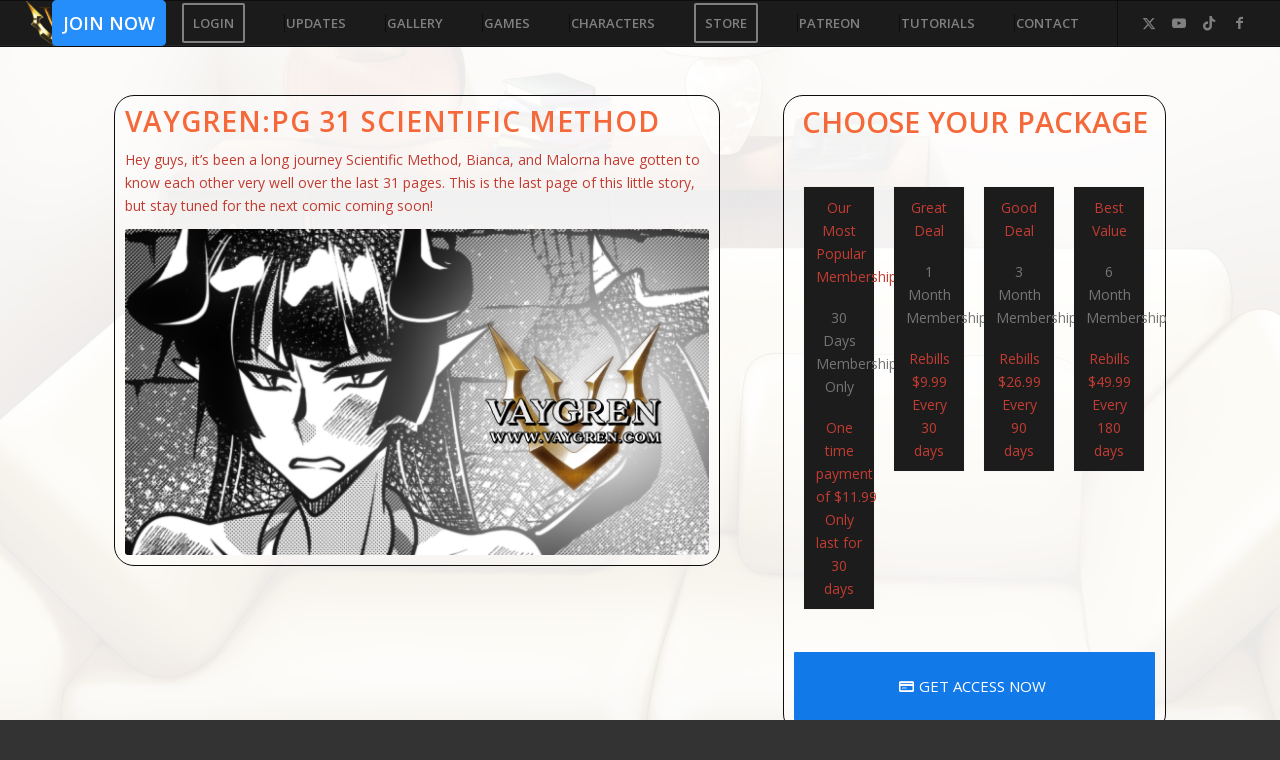

--- FILE ---
content_type: text/html; charset=UTF-8
request_url: https://vaygren.com/vaygrenpg-31-scientific-method/
body_size: 110861
content:
<!DOCTYPE html>
<html dir="ltr" lang="en-US" prefix="og: https://ogp.me/ns#" class="html_stretched responsive av-preloader-disabled  html_header_top html_logo_left html_main_nav_header html_menu_right html_custom html_header_sticky html_header_shrinking_disabled html_mobile_menu_tablet html_header_searchicon_disabled html_content_align_center html_header_unstick_top html_header_stretch html_av-submenu-hidden html_av-submenu-display-click html_av-overlay-side html_av-overlay-side-classic html_51 html_av-submenu-noclone html_entry_id_9645 av-cookies-no-cookie-consent av-no-preview av-default-lightbox html_text_menu_active av-mobile-menu-switch-default">
<head>
<meta charset="UTF-8" />
<meta name="robots" content="index, follow" />


<!-- mobile setting -->
<meta name="viewport" content="width=device-width, initial-scale=1">

<!-- Scripts/CSS and wp_head hook -->
<title>VAYGREN:pg 31 SCIENTIFIC METHOD - Vaygren</title>
	<style>img:is([sizes="auto" i], [sizes^="auto," i]) { contain-intrinsic-size: 3000px 1500px }</style>
	
		<!-- All in One SEO 4.8.5 - aioseo.com -->
	<meta name="robots" content="max-image-preview:large" />
	<meta name="author" content="Cyberunique"/>
	<meta name="generator" content="All in One SEO (AIOSEO) 4.8.5" />
		<meta property="og:locale" content="en_US" />
		<meta property="og:site_name" content="Vaygren - Vaygren Original Futanari Animation Hentai videos pinups  and adult Comics. By Hentai artist Cyberunique" />
		<meta property="og:type" content="article" />
		<meta property="og:title" content="VAYGREN:pg 31 SCIENTIFIC METHOD - Vaygren" />
		<meta property="og:url" content="https://vaygren.com/vaygrenpg-31-scientific-method/" />
		<meta property="article:published_time" content="2023-09-30T06:09:27+00:00" />
		<meta property="article:modified_time" content="2023-09-30T06:09:27+00:00" />
		<meta name="twitter:card" content="summary_large_image" />
		<meta name="twitter:site" content="@CyberuniqueArt" />
		<meta name="twitter:title" content="VAYGREN:pg 31 SCIENTIFIC METHOD - Vaygren" />
		<meta name="twitter:creator" content="@CyberuniqueArt" />
		<script type="application/ld+json" class="aioseo-schema">
			{"@context":"https:\/\/schema.org","@graph":[{"@type":"BlogPosting","@id":"https:\/\/vaygren.com\/vaygrenpg-31-scientific-method\/#blogposting","name":"VAYGREN:pg 31 SCIENTIFIC METHOD - Vaygren","headline":"VAYGREN:pg 31 SCIENTIFIC METHOD","author":{"@id":"https:\/\/vaygren.com\/author\/cyberunique\/#author"},"publisher":{"@id":"https:\/\/vaygren.com\/#organization"},"image":{"@type":"ImageObject","url":"https:\/\/vaygren.com\/wp-content\/uploads\/2023\/09\/vaygren-comic-thumbnail-pg31.png","width":600,"height":335},"datePublished":"2023-09-30T01:09:27-05:00","dateModified":"2023-09-30T01:09:27-05:00","inLanguage":"en-US","mainEntityOfPage":{"@id":"https:\/\/vaygren.com\/vaygrenpg-31-scientific-method\/#webpage"},"isPartOf":{"@id":"https:\/\/vaygren.com\/vaygrenpg-31-scientific-method\/#webpage"},"articleSection":"Updates"},{"@type":"BreadcrumbList","@id":"https:\/\/vaygren.com\/vaygrenpg-31-scientific-method\/#breadcrumblist","itemListElement":[{"@type":"ListItem","@id":"https:\/\/vaygren.com#listItem","position":1,"name":"Home","item":"https:\/\/vaygren.com","nextItem":{"@type":"ListItem","@id":"https:\/\/vaygren.com\/category\/updates\/#listItem","name":"Updates"}},{"@type":"ListItem","@id":"https:\/\/vaygren.com\/category\/updates\/#listItem","position":2,"name":"Updates","item":"https:\/\/vaygren.com\/category\/updates\/","nextItem":{"@type":"ListItem","@id":"https:\/\/vaygren.com\/vaygrenpg-31-scientific-method\/#listItem","name":"VAYGREN:pg 31 SCIENTIFIC METHOD"},"previousItem":{"@type":"ListItem","@id":"https:\/\/vaygren.com#listItem","name":"Home"}},{"@type":"ListItem","@id":"https:\/\/vaygren.com\/vaygrenpg-31-scientific-method\/#listItem","position":3,"name":"VAYGREN:pg 31 SCIENTIFIC METHOD","previousItem":{"@type":"ListItem","@id":"https:\/\/vaygren.com\/category\/updates\/#listItem","name":"Updates"}}]},{"@type":"Organization","@id":"https:\/\/vaygren.com\/#organization","name":"Vaygren","description":"Vaygren Original Futanari Animation Hentai videos pinups  and adult Comics. By Hentai artist Cyberunique","url":"https:\/\/vaygren.com\/","logo":{"@type":"ImageObject","url":"https:\/\/vaygren.com\/wp-content\/uploads\/2024\/02\/2dc9cJQz_400x400.jpg","@id":"https:\/\/vaygren.com\/vaygrenpg-31-scientific-method\/#organizationLogo","width":400,"height":400},"image":{"@id":"https:\/\/vaygren.com\/vaygrenpg-31-scientific-method\/#organizationLogo"},"sameAs":["https:\/\/twitter.com\/CyberuniqueArt"]},{"@type":"Person","@id":"https:\/\/vaygren.com\/author\/cyberunique\/#author","url":"https:\/\/vaygren.com\/author\/cyberunique\/","name":"Cyberunique","image":{"@type":"ImageObject","@id":"https:\/\/vaygren.com\/vaygrenpg-31-scientific-method\/#authorImage","url":"https:\/\/secure.gravatar.com\/avatar\/b23cc7ae491021d8178578ebec2e15781d011bfea7e7045699fdfa6d9145d5e5?s=96&d=mm&r=g","width":96,"height":96,"caption":"Cyberunique"}},{"@type":"WebPage","@id":"https:\/\/vaygren.com\/vaygrenpg-31-scientific-method\/#webpage","url":"https:\/\/vaygren.com\/vaygrenpg-31-scientific-method\/","name":"VAYGREN:pg 31 SCIENTIFIC METHOD - Vaygren","inLanguage":"en-US","isPartOf":{"@id":"https:\/\/vaygren.com\/#website"},"breadcrumb":{"@id":"https:\/\/vaygren.com\/vaygrenpg-31-scientific-method\/#breadcrumblist"},"author":{"@id":"https:\/\/vaygren.com\/author\/cyberunique\/#author"},"creator":{"@id":"https:\/\/vaygren.com\/author\/cyberunique\/#author"},"image":{"@type":"ImageObject","url":"https:\/\/vaygren.com\/wp-content\/uploads\/2023\/09\/vaygren-comic-thumbnail-pg31.png","@id":"https:\/\/vaygren.com\/vaygrenpg-31-scientific-method\/#mainImage","width":600,"height":335},"primaryImageOfPage":{"@id":"https:\/\/vaygren.com\/vaygrenpg-31-scientific-method\/#mainImage"},"datePublished":"2023-09-30T01:09:27-05:00","dateModified":"2023-09-30T01:09:27-05:00"},{"@type":"WebSite","@id":"https:\/\/vaygren.com\/#website","url":"https:\/\/vaygren.com\/","name":"Vaygren","description":"Vaygren Original Futanari Animation Hentai videos pinups  and adult Comics. By Hentai artist Cyberunique","inLanguage":"en-US","publisher":{"@id":"https:\/\/vaygren.com\/#organization"}}]}
		</script>
		<!-- All in One SEO -->

<link rel="alternate" type="application/rss+xml" title="Vaygren &raquo; Feed" href="https://vaygren.com/feed/" />
<link rel="alternate" type="application/rss+xml" title="Vaygren &raquo; Comments Feed" href="https://vaygren.com/comments/feed/" />
		<!-- This site uses the Google Analytics by ExactMetrics plugin v8.7.4 - Using Analytics tracking - https://www.exactmetrics.com/ -->
							<script src="//www.googletagmanager.com/gtag/js?id=G-ZJ3RGZMPHR"  data-cfasync="false" data-wpfc-render="false" type="text/javascript" async></script>
			<script data-cfasync="false" data-wpfc-render="false" type="text/javascript">
				var em_version = '8.7.4';
				var em_track_user = true;
				var em_no_track_reason = '';
								var ExactMetricsDefaultLocations = {"page_location":"https:\/\/vaygren.com\/vaygrenpg-31-scientific-method\/"};
								if ( typeof ExactMetricsPrivacyGuardFilter === 'function' ) {
					var ExactMetricsLocations = (typeof ExactMetricsExcludeQuery === 'object') ? ExactMetricsPrivacyGuardFilter( ExactMetricsExcludeQuery ) : ExactMetricsPrivacyGuardFilter( ExactMetricsDefaultLocations );
				} else {
					var ExactMetricsLocations = (typeof ExactMetricsExcludeQuery === 'object') ? ExactMetricsExcludeQuery : ExactMetricsDefaultLocations;
				}

								var disableStrs = [
										'ga-disable-G-ZJ3RGZMPHR',
									];

				/* Function to detect opted out users */
				function __gtagTrackerIsOptedOut() {
					for (var index = 0; index < disableStrs.length; index++) {
						if (document.cookie.indexOf(disableStrs[index] + '=true') > -1) {
							return true;
						}
					}

					return false;
				}

				/* Disable tracking if the opt-out cookie exists. */
				if (__gtagTrackerIsOptedOut()) {
					for (var index = 0; index < disableStrs.length; index++) {
						window[disableStrs[index]] = true;
					}
				}

				/* Opt-out function */
				function __gtagTrackerOptout() {
					for (var index = 0; index < disableStrs.length; index++) {
						document.cookie = disableStrs[index] + '=true; expires=Thu, 31 Dec 2099 23:59:59 UTC; path=/';
						window[disableStrs[index]] = true;
					}
				}

				if ('undefined' === typeof gaOptout) {
					function gaOptout() {
						__gtagTrackerOptout();
					}
				}
								window.dataLayer = window.dataLayer || [];

				window.ExactMetricsDualTracker = {
					helpers: {},
					trackers: {},
				};
				if (em_track_user) {
					function __gtagDataLayer() {
						dataLayer.push(arguments);
					}

					function __gtagTracker(type, name, parameters) {
						if (!parameters) {
							parameters = {};
						}

						if (parameters.send_to) {
							__gtagDataLayer.apply(null, arguments);
							return;
						}

						if (type === 'event') {
														parameters.send_to = exactmetrics_frontend.v4_id;
							var hookName = name;
							if (typeof parameters['event_category'] !== 'undefined') {
								hookName = parameters['event_category'] + ':' + name;
							}

							if (typeof ExactMetricsDualTracker.trackers[hookName] !== 'undefined') {
								ExactMetricsDualTracker.trackers[hookName](parameters);
							} else {
								__gtagDataLayer('event', name, parameters);
							}
							
						} else {
							__gtagDataLayer.apply(null, arguments);
						}
					}

					__gtagTracker('js', new Date());
					__gtagTracker('set', {
						'developer_id.dNDMyYj': true,
											});
					if ( ExactMetricsLocations.page_location ) {
						__gtagTracker('set', ExactMetricsLocations);
					}
										__gtagTracker('config', 'G-ZJ3RGZMPHR', {"use_amp_client_id":"true","forceSSL":"true"} );
										window.gtag = __gtagTracker;										(function () {
						/* https://developers.google.com/analytics/devguides/collection/analyticsjs/ */
						/* ga and __gaTracker compatibility shim. */
						var noopfn = function () {
							return null;
						};
						var newtracker = function () {
							return new Tracker();
						};
						var Tracker = function () {
							return null;
						};
						var p = Tracker.prototype;
						p.get = noopfn;
						p.set = noopfn;
						p.send = function () {
							var args = Array.prototype.slice.call(arguments);
							args.unshift('send');
							__gaTracker.apply(null, args);
						};
						var __gaTracker = function () {
							var len = arguments.length;
							if (len === 0) {
								return;
							}
							var f = arguments[len - 1];
							if (typeof f !== 'object' || f === null || typeof f.hitCallback !== 'function') {
								if ('send' === arguments[0]) {
									var hitConverted, hitObject = false, action;
									if ('event' === arguments[1]) {
										if ('undefined' !== typeof arguments[3]) {
											hitObject = {
												'eventAction': arguments[3],
												'eventCategory': arguments[2],
												'eventLabel': arguments[4],
												'value': arguments[5] ? arguments[5] : 1,
											}
										}
									}
									if ('pageview' === arguments[1]) {
										if ('undefined' !== typeof arguments[2]) {
											hitObject = {
												'eventAction': 'page_view',
												'page_path': arguments[2],
											}
										}
									}
									if (typeof arguments[2] === 'object') {
										hitObject = arguments[2];
									}
									if (typeof arguments[5] === 'object') {
										Object.assign(hitObject, arguments[5]);
									}
									if ('undefined' !== typeof arguments[1].hitType) {
										hitObject = arguments[1];
										if ('pageview' === hitObject.hitType) {
											hitObject.eventAction = 'page_view';
										}
									}
									if (hitObject) {
										action = 'timing' === arguments[1].hitType ? 'timing_complete' : hitObject.eventAction;
										hitConverted = mapArgs(hitObject);
										__gtagTracker('event', action, hitConverted);
									}
								}
								return;
							}

							function mapArgs(args) {
								var arg, hit = {};
								var gaMap = {
									'eventCategory': 'event_category',
									'eventAction': 'event_action',
									'eventLabel': 'event_label',
									'eventValue': 'event_value',
									'nonInteraction': 'non_interaction',
									'timingCategory': 'event_category',
									'timingVar': 'name',
									'timingValue': 'value',
									'timingLabel': 'event_label',
									'page': 'page_path',
									'location': 'page_location',
									'title': 'page_title',
									'referrer' : 'page_referrer',
								};
								for (arg in args) {
																		if (!(!args.hasOwnProperty(arg) || !gaMap.hasOwnProperty(arg))) {
										hit[gaMap[arg]] = args[arg];
									} else {
										hit[arg] = args[arg];
									}
								}
								return hit;
							}

							try {
								f.hitCallback();
							} catch (ex) {
							}
						};
						__gaTracker.create = newtracker;
						__gaTracker.getByName = newtracker;
						__gaTracker.getAll = function () {
							return [];
						};
						__gaTracker.remove = noopfn;
						__gaTracker.loaded = true;
						window['__gaTracker'] = __gaTracker;
					})();
									} else {
										console.log("");
					(function () {
						function __gtagTracker() {
							return null;
						}

						window['__gtagTracker'] = __gtagTracker;
						window['gtag'] = __gtagTracker;
					})();
									}
			</script>
			
							<!-- / Google Analytics by ExactMetrics -->
				<!-- This site uses the Google Analytics by MonsterInsights plugin v9.7.0 - Using Analytics tracking - https://www.monsterinsights.com/ -->
		<!-- Note: MonsterInsights is not currently configured on this site. The site owner needs to authenticate with Google Analytics in the MonsterInsights settings panel. -->
					<!-- No tracking code set -->
				<!-- / Google Analytics by MonsterInsights -->
		
<!-- google webfont font replacement -->

			<script type='text/javascript'>

				(function() {

					/*	check if webfonts are disabled by user setting via cookie - or user must opt in.	*/
					var html = document.getElementsByTagName('html')[0];
					var cookie_check = html.className.indexOf('av-cookies-needs-opt-in') >= 0 || html.className.indexOf('av-cookies-can-opt-out') >= 0;
					var allow_continue = true;
					var silent_accept_cookie = html.className.indexOf('av-cookies-user-silent-accept') >= 0;

					if( cookie_check && ! silent_accept_cookie )
					{
						if( ! document.cookie.match(/aviaCookieConsent/) || html.className.indexOf('av-cookies-session-refused') >= 0 )
						{
							allow_continue = false;
						}
						else
						{
							if( ! document.cookie.match(/aviaPrivacyRefuseCookiesHideBar/) )
							{
								allow_continue = false;
							}
							else if( ! document.cookie.match(/aviaPrivacyEssentialCookiesEnabled/) )
							{
								allow_continue = false;
							}
							else if( document.cookie.match(/aviaPrivacyGoogleWebfontsDisabled/) )
							{
								allow_continue = false;
							}
						}
					}

					if( allow_continue )
					{
						var f = document.createElement('link');

						f.type 	= 'text/css';
						f.rel 	= 'stylesheet';
						f.href 	= 'https://fonts.googleapis.com/css?family=Open+Sans:400,600&display=auto';
						f.id 	= 'avia-google-webfont';

						document.getElementsByTagName('head')[0].appendChild(f);
					}
				})();

			</script>
			<script type="text/javascript">
/* <![CDATA[ */
window._wpemojiSettings = {"baseUrl":"https:\/\/s.w.org\/images\/core\/emoji\/16.0.1\/72x72\/","ext":".png","svgUrl":"https:\/\/s.w.org\/images\/core\/emoji\/16.0.1\/svg\/","svgExt":".svg","source":{"concatemoji":"https:\/\/vaygren.com\/wp-includes\/js\/wp-emoji-release.min.js?ver=6.8.2"}};
/*! This file is auto-generated */
!function(s,n){var o,i,e;function c(e){try{var t={supportTests:e,timestamp:(new Date).valueOf()};sessionStorage.setItem(o,JSON.stringify(t))}catch(e){}}function p(e,t,n){e.clearRect(0,0,e.canvas.width,e.canvas.height),e.fillText(t,0,0);var t=new Uint32Array(e.getImageData(0,0,e.canvas.width,e.canvas.height).data),a=(e.clearRect(0,0,e.canvas.width,e.canvas.height),e.fillText(n,0,0),new Uint32Array(e.getImageData(0,0,e.canvas.width,e.canvas.height).data));return t.every(function(e,t){return e===a[t]})}function u(e,t){e.clearRect(0,0,e.canvas.width,e.canvas.height),e.fillText(t,0,0);for(var n=e.getImageData(16,16,1,1),a=0;a<n.data.length;a++)if(0!==n.data[a])return!1;return!0}function f(e,t,n,a){switch(t){case"flag":return n(e,"\ud83c\udff3\ufe0f\u200d\u26a7\ufe0f","\ud83c\udff3\ufe0f\u200b\u26a7\ufe0f")?!1:!n(e,"\ud83c\udde8\ud83c\uddf6","\ud83c\udde8\u200b\ud83c\uddf6")&&!n(e,"\ud83c\udff4\udb40\udc67\udb40\udc62\udb40\udc65\udb40\udc6e\udb40\udc67\udb40\udc7f","\ud83c\udff4\u200b\udb40\udc67\u200b\udb40\udc62\u200b\udb40\udc65\u200b\udb40\udc6e\u200b\udb40\udc67\u200b\udb40\udc7f");case"emoji":return!a(e,"\ud83e\udedf")}return!1}function g(e,t,n,a){var r="undefined"!=typeof WorkerGlobalScope&&self instanceof WorkerGlobalScope?new OffscreenCanvas(300,150):s.createElement("canvas"),o=r.getContext("2d",{willReadFrequently:!0}),i=(o.textBaseline="top",o.font="600 32px Arial",{});return e.forEach(function(e){i[e]=t(o,e,n,a)}),i}function t(e){var t=s.createElement("script");t.src=e,t.defer=!0,s.head.appendChild(t)}"undefined"!=typeof Promise&&(o="wpEmojiSettingsSupports",i=["flag","emoji"],n.supports={everything:!0,everythingExceptFlag:!0},e=new Promise(function(e){s.addEventListener("DOMContentLoaded",e,{once:!0})}),new Promise(function(t){var n=function(){try{var e=JSON.parse(sessionStorage.getItem(o));if("object"==typeof e&&"number"==typeof e.timestamp&&(new Date).valueOf()<e.timestamp+604800&&"object"==typeof e.supportTests)return e.supportTests}catch(e){}return null}();if(!n){if("undefined"!=typeof Worker&&"undefined"!=typeof OffscreenCanvas&&"undefined"!=typeof URL&&URL.createObjectURL&&"undefined"!=typeof Blob)try{var e="postMessage("+g.toString()+"("+[JSON.stringify(i),f.toString(),p.toString(),u.toString()].join(",")+"));",a=new Blob([e],{type:"text/javascript"}),r=new Worker(URL.createObjectURL(a),{name:"wpTestEmojiSupports"});return void(r.onmessage=function(e){c(n=e.data),r.terminate(),t(n)})}catch(e){}c(n=g(i,f,p,u))}t(n)}).then(function(e){for(var t in e)n.supports[t]=e[t],n.supports.everything=n.supports.everything&&n.supports[t],"flag"!==t&&(n.supports.everythingExceptFlag=n.supports.everythingExceptFlag&&n.supports[t]);n.supports.everythingExceptFlag=n.supports.everythingExceptFlag&&!n.supports.flag,n.DOMReady=!1,n.readyCallback=function(){n.DOMReady=!0}}).then(function(){return e}).then(function(){var e;n.supports.everything||(n.readyCallback(),(e=n.source||{}).concatemoji?t(e.concatemoji):e.wpemoji&&e.twemoji&&(t(e.twemoji),t(e.wpemoji)))}))}((window,document),window._wpemojiSettings);
/* ]]> */
</script>
<link rel='stylesheet' id='avia-grid-css' href='https://vaygren.com/wp-content/themes/enfold/css/grid.css?ver=5.6.10' type='text/css' media='all' />
<link rel='stylesheet' id='avia-base-css' href='https://vaygren.com/wp-content/themes/enfold/css/base.css?ver=5.6.10' type='text/css' media='all' />
<link rel='stylesheet' id='avia-layout-css' href='https://vaygren.com/wp-content/themes/enfold/css/layout.css?ver=5.6.10' type='text/css' media='all' />
<link rel='stylesheet' id='avia-module-audioplayer-css' href='https://vaygren.com/wp-content/themes/enfold/config-templatebuilder/avia-shortcodes/audio-player/audio-player.css?ver=5.6.10' type='text/css' media='all' />
<link rel='stylesheet' id='avia-module-blog-css' href='https://vaygren.com/wp-content/themes/enfold/config-templatebuilder/avia-shortcodes/blog/blog.css?ver=5.6.10' type='text/css' media='all' />
<link rel='stylesheet' id='avia-module-postslider-css' href='https://vaygren.com/wp-content/themes/enfold/config-templatebuilder/avia-shortcodes/postslider/postslider.css?ver=5.6.10' type='text/css' media='all' />
<link rel='stylesheet' id='avia-module-button-css' href='https://vaygren.com/wp-content/themes/enfold/config-templatebuilder/avia-shortcodes/buttons/buttons.css?ver=5.6.10' type='text/css' media='all' />
<link rel='stylesheet' id='avia-module-buttonrow-css' href='https://vaygren.com/wp-content/themes/enfold/config-templatebuilder/avia-shortcodes/buttonrow/buttonrow.css?ver=5.6.10' type='text/css' media='all' />
<link rel='stylesheet' id='avia-module-button-fullwidth-css' href='https://vaygren.com/wp-content/themes/enfold/config-templatebuilder/avia-shortcodes/buttons_fullwidth/buttons_fullwidth.css?ver=5.6.10' type='text/css' media='all' />
<link rel='stylesheet' id='avia-module-catalogue-css' href='https://vaygren.com/wp-content/themes/enfold/config-templatebuilder/avia-shortcodes/catalogue/catalogue.css?ver=5.6.10' type='text/css' media='all' />
<link rel='stylesheet' id='avia-module-comments-css' href='https://vaygren.com/wp-content/themes/enfold/config-templatebuilder/avia-shortcodes/comments/comments.css?ver=5.6.10' type='text/css' media='all' />
<link rel='stylesheet' id='avia-module-contact-css' href='https://vaygren.com/wp-content/themes/enfold/config-templatebuilder/avia-shortcodes/contact/contact.css?ver=5.6.10' type='text/css' media='all' />
<link rel='stylesheet' id='avia-module-slideshow-css' href='https://vaygren.com/wp-content/themes/enfold/config-templatebuilder/avia-shortcodes/slideshow/slideshow.css?ver=5.6.10' type='text/css' media='all' />
<link rel='stylesheet' id='avia-module-slideshow-contentpartner-css' href='https://vaygren.com/wp-content/themes/enfold/config-templatebuilder/avia-shortcodes/contentslider/contentslider.css?ver=5.6.10' type='text/css' media='all' />
<link rel='stylesheet' id='avia-module-countdown-css' href='https://vaygren.com/wp-content/themes/enfold/config-templatebuilder/avia-shortcodes/countdown/countdown.css?ver=5.6.10' type='text/css' media='all' />
<link rel='stylesheet' id='avia-module-gallery-css' href='https://vaygren.com/wp-content/themes/enfold/config-templatebuilder/avia-shortcodes/gallery/gallery.css?ver=5.6.10' type='text/css' media='all' />
<link rel='stylesheet' id='avia-module-gallery-hor-css' href='https://vaygren.com/wp-content/themes/enfold/config-templatebuilder/avia-shortcodes/gallery_horizontal/gallery_horizontal.css?ver=5.6.10' type='text/css' media='all' />
<link rel='stylesheet' id='avia-module-maps-css' href='https://vaygren.com/wp-content/themes/enfold/config-templatebuilder/avia-shortcodes/google_maps/google_maps.css?ver=5.6.10' type='text/css' media='all' />
<link rel='stylesheet' id='avia-module-gridrow-css' href='https://vaygren.com/wp-content/themes/enfold/config-templatebuilder/avia-shortcodes/grid_row/grid_row.css?ver=5.6.10' type='text/css' media='all' />
<link rel='stylesheet' id='avia-module-heading-css' href='https://vaygren.com/wp-content/themes/enfold/config-templatebuilder/avia-shortcodes/heading/heading.css?ver=5.6.10' type='text/css' media='all' />
<link rel='stylesheet' id='avia-module-rotator-css' href='https://vaygren.com/wp-content/themes/enfold/config-templatebuilder/avia-shortcodes/headline_rotator/headline_rotator.css?ver=5.6.10' type='text/css' media='all' />
<link rel='stylesheet' id='avia-module-hr-css' href='https://vaygren.com/wp-content/themes/enfold/config-templatebuilder/avia-shortcodes/hr/hr.css?ver=5.6.10' type='text/css' media='all' />
<link rel='stylesheet' id='avia-module-icon-css' href='https://vaygren.com/wp-content/themes/enfold/config-templatebuilder/avia-shortcodes/icon/icon.css?ver=5.6.10' type='text/css' media='all' />
<link rel='stylesheet' id='avia-module-icon-circles-css' href='https://vaygren.com/wp-content/themes/enfold/config-templatebuilder/avia-shortcodes/icon_circles/icon_circles.css?ver=5.6.10' type='text/css' media='all' />
<link rel='stylesheet' id='avia-module-iconbox-css' href='https://vaygren.com/wp-content/themes/enfold/config-templatebuilder/avia-shortcodes/iconbox/iconbox.css?ver=5.6.10' type='text/css' media='all' />
<link rel='stylesheet' id='avia-module-icongrid-css' href='https://vaygren.com/wp-content/themes/enfold/config-templatebuilder/avia-shortcodes/icongrid/icongrid.css?ver=5.6.10' type='text/css' media='all' />
<link rel='stylesheet' id='avia-module-iconlist-css' href='https://vaygren.com/wp-content/themes/enfold/config-templatebuilder/avia-shortcodes/iconlist/iconlist.css?ver=5.6.10' type='text/css' media='all' />
<link rel='stylesheet' id='avia-module-image-css' href='https://vaygren.com/wp-content/themes/enfold/config-templatebuilder/avia-shortcodes/image/image.css?ver=5.6.10' type='text/css' media='all' />
<link rel='stylesheet' id='avia-module-image-diff-css' href='https://vaygren.com/wp-content/themes/enfold/config-templatebuilder/avia-shortcodes/image_diff/image_diff.css?ver=5.6.10' type='text/css' media='all' />
<link rel='stylesheet' id='avia-module-hotspot-css' href='https://vaygren.com/wp-content/themes/enfold/config-templatebuilder/avia-shortcodes/image_hotspots/image_hotspots.css?ver=5.6.10' type='text/css' media='all' />
<link rel='stylesheet' id='avia-module-sc-lottie-animation-css' href='https://vaygren.com/wp-content/themes/enfold/config-templatebuilder/avia-shortcodes/lottie_animation/lottie_animation.css?ver=5.6.10' type='text/css' media='all' />
<link rel='stylesheet' id='avia-module-magazine-css' href='https://vaygren.com/wp-content/themes/enfold/config-templatebuilder/avia-shortcodes/magazine/magazine.css?ver=5.6.10' type='text/css' media='all' />
<link rel='stylesheet' id='avia-module-masonry-css' href='https://vaygren.com/wp-content/themes/enfold/config-templatebuilder/avia-shortcodes/masonry_entries/masonry_entries.css?ver=5.6.10' type='text/css' media='all' />
<link rel='stylesheet' id='avia-siteloader-css' href='https://vaygren.com/wp-content/themes/enfold/css/avia-snippet-site-preloader.css?ver=5.6.10' type='text/css' media='all' />
<link rel='stylesheet' id='avia-module-menu-css' href='https://vaygren.com/wp-content/themes/enfold/config-templatebuilder/avia-shortcodes/menu/menu.css?ver=5.6.10' type='text/css' media='all' />
<link rel='stylesheet' id='avia-module-notification-css' href='https://vaygren.com/wp-content/themes/enfold/config-templatebuilder/avia-shortcodes/notification/notification.css?ver=5.6.10' type='text/css' media='all' />
<link rel='stylesheet' id='avia-module-numbers-css' href='https://vaygren.com/wp-content/themes/enfold/config-templatebuilder/avia-shortcodes/numbers/numbers.css?ver=5.6.10' type='text/css' media='all' />
<link rel='stylesheet' id='avia-module-portfolio-css' href='https://vaygren.com/wp-content/themes/enfold/config-templatebuilder/avia-shortcodes/portfolio/portfolio.css?ver=5.6.10' type='text/css' media='all' />
<link rel='stylesheet' id='avia-module-post-metadata-css' href='https://vaygren.com/wp-content/themes/enfold/config-templatebuilder/avia-shortcodes/post_metadata/post_metadata.css?ver=5.6.10' type='text/css' media='all' />
<link rel='stylesheet' id='avia-module-progress-bar-css' href='https://vaygren.com/wp-content/themes/enfold/config-templatebuilder/avia-shortcodes/progressbar/progressbar.css?ver=5.6.10' type='text/css' media='all' />
<link rel='stylesheet' id='avia-module-promobox-css' href='https://vaygren.com/wp-content/themes/enfold/config-templatebuilder/avia-shortcodes/promobox/promobox.css?ver=5.6.10' type='text/css' media='all' />
<link rel='stylesheet' id='avia-sc-search-css' href='https://vaygren.com/wp-content/themes/enfold/config-templatebuilder/avia-shortcodes/search/search.css?ver=5.6.10' type='text/css' media='all' />
<link rel='stylesheet' id='avia-module-slideshow-accordion-css' href='https://vaygren.com/wp-content/themes/enfold/config-templatebuilder/avia-shortcodes/slideshow_accordion/slideshow_accordion.css?ver=5.6.10' type='text/css' media='all' />
<link rel='stylesheet' id='avia-module-slideshow-feature-image-css' href='https://vaygren.com/wp-content/themes/enfold/config-templatebuilder/avia-shortcodes/slideshow_feature_image/slideshow_feature_image.css?ver=5.6.10' type='text/css' media='all' />
<link rel='stylesheet' id='avia-module-slideshow-fullsize-css' href='https://vaygren.com/wp-content/themes/enfold/config-templatebuilder/avia-shortcodes/slideshow_fullsize/slideshow_fullsize.css?ver=5.6.10' type='text/css' media='all' />
<link rel='stylesheet' id='avia-module-slideshow-fullscreen-css' href='https://vaygren.com/wp-content/themes/enfold/config-templatebuilder/avia-shortcodes/slideshow_fullscreen/slideshow_fullscreen.css?ver=5.6.10' type='text/css' media='all' />
<link rel='stylesheet' id='avia-module-slideshow-ls-css' href='https://vaygren.com/wp-content/themes/enfold/config-templatebuilder/avia-shortcodes/slideshow_layerslider/slideshow_layerslider.css?ver=5.6.10' type='text/css' media='all' />
<link rel='stylesheet' id='avia-module-social-css' href='https://vaygren.com/wp-content/themes/enfold/config-templatebuilder/avia-shortcodes/social_share/social_share.css?ver=5.6.10' type='text/css' media='all' />
<link rel='stylesheet' id='avia-module-tabsection-css' href='https://vaygren.com/wp-content/themes/enfold/config-templatebuilder/avia-shortcodes/tab_section/tab_section.css?ver=5.6.10' type='text/css' media='all' />
<link rel='stylesheet' id='avia-module-table-css' href='https://vaygren.com/wp-content/themes/enfold/config-templatebuilder/avia-shortcodes/table/table.css?ver=5.6.10' type='text/css' media='all' />
<link rel='stylesheet' id='avia-module-tabs-css' href='https://vaygren.com/wp-content/themes/enfold/config-templatebuilder/avia-shortcodes/tabs/tabs.css?ver=5.6.10' type='text/css' media='all' />
<link rel='stylesheet' id='avia-module-team-css' href='https://vaygren.com/wp-content/themes/enfold/config-templatebuilder/avia-shortcodes/team/team.css?ver=5.6.10' type='text/css' media='all' />
<link rel='stylesheet' id='avia-module-testimonials-css' href='https://vaygren.com/wp-content/themes/enfold/config-templatebuilder/avia-shortcodes/testimonials/testimonials.css?ver=5.6.10' type='text/css' media='all' />
<link rel='stylesheet' id='avia-module-timeline-css' href='https://vaygren.com/wp-content/themes/enfold/config-templatebuilder/avia-shortcodes/timeline/timeline.css?ver=5.6.10' type='text/css' media='all' />
<link rel='stylesheet' id='avia-module-toggles-css' href='https://vaygren.com/wp-content/themes/enfold/config-templatebuilder/avia-shortcodes/toggles/toggles.css?ver=5.6.10' type='text/css' media='all' />
<link rel='stylesheet' id='avia-module-video-css' href='https://vaygren.com/wp-content/themes/enfold/config-templatebuilder/avia-shortcodes/video/video.css?ver=5.6.10' type='text/css' media='all' />
<style id='wp-emoji-styles-inline-css' type='text/css'>

	img.wp-smiley, img.emoji {
		display: inline !important;
		border: none !important;
		box-shadow: none !important;
		height: 1em !important;
		width: 1em !important;
		margin: 0 0.07em !important;
		vertical-align: -0.1em !important;
		background: none !important;
		padding: 0 !important;
	}
</style>
<link rel='stylesheet' id='avia-scs-css' href='https://vaygren.com/wp-content/themes/enfold/css/shortcodes.css?ver=5.6.10' type='text/css' media='all' />
<link rel='stylesheet' id='avia-fold-unfold-css' href='https://vaygren.com/wp-content/themes/enfold/css/avia-snippet-fold-unfold.css?ver=5.6.10' type='text/css' media='all' />
<link rel='stylesheet' id='avia-popup-css-css' href='https://vaygren.com/wp-content/themes/enfold/js/aviapopup/magnific-popup.min.css?ver=5.6.10' type='text/css' media='screen' />
<link rel='stylesheet' id='avia-lightbox-css' href='https://vaygren.com/wp-content/themes/enfold/css/avia-snippet-lightbox.css?ver=5.6.10' type='text/css' media='screen' />
<link rel='stylesheet' id='avia-widget-css-css' href='https://vaygren.com/wp-content/themes/enfold/css/avia-snippet-widget.css?ver=5.6.10' type='text/css' media='screen' />
<link rel='stylesheet' id='mediaelement-css' href='https://vaygren.com/wp-includes/js/mediaelement/mediaelementplayer-legacy.min.css?ver=4.2.17' type='text/css' media='all' />
<link rel='stylesheet' id='wp-mediaelement-css' href='https://vaygren.com/wp-includes/js/mediaelement/wp-mediaelement.min.css?ver=6.8.2' type='text/css' media='all' />
<link rel='stylesheet' id='avia-dynamic-css' href='https://vaygren.com/wp-content/uploads/dynamic_avia/enfold.css?ver=69102c4e4b945' type='text/css' media='all' />
<link rel='stylesheet' id='avia-custom-css' href='https://vaygren.com/wp-content/themes/enfold/css/custom.css?ver=5.6.10' type='text/css' media='all' />
<link rel='stylesheet' id='avia-single-post-9645-css' href='https://vaygren.com/wp-content/uploads/dynamic_avia/avia_posts_css/post-9645.css?ver=ver-1762706524' type='text/css' media='all' />
<script type="text/javascript" src="https://vaygren.com/wp-includes/js/jquery/jquery.min.js?ver=3.7.1" id="jquery-core-js"></script>
<script type="text/javascript" src="https://vaygren.com/wp-includes/js/jquery/jquery-migrate.min.js?ver=3.4.1" id="jquery-migrate-js"></script>
<script type="text/javascript" src="https://vaygren.com/wp-content/plugins/exactmetrics-premium/assets/js/frontend-gtag.min.js?ver=8.7.4" id="exactmetrics-frontend-script-js" async="async" data-wp-strategy="async"></script>
<script data-cfasync="false" data-wpfc-render="false" type="text/javascript" id='exactmetrics-frontend-script-js-extra'>/* <![CDATA[ */
var exactmetrics_frontend = {"js_events_tracking":"true","download_extensions":"zip,mp3,mpeg,pdf,docx,pptx,xlsx,rar","inbound_paths":"[{\"path\":\"\\\/go\\\/\",\"label\":\"affiliate\"},{\"path\":\"\\\/recommend\\\/\",\"label\":\"affiliate\"}]","home_url":"https:\/\/vaygren.com","hash_tracking":"false","v4_id":"G-ZJ3RGZMPHR"};/* ]]> */
</script>
<script type="text/javascript" src="https://vaygren.com/wp-content/themes/enfold/js/avia-js.js?ver=5.6.10" id="avia-js-js"></script>
<script type="text/javascript" src="https://vaygren.com/wp-content/themes/enfold/js/avia-compat.js?ver=5.6.10" id="avia-compat-js"></script>
<link rel="https://api.w.org/" href="https://vaygren.com/wp-json/" /><link rel="alternate" title="JSON" type="application/json" href="https://vaygren.com/wp-json/wp/v2/posts/9645" /><link rel="EditURI" type="application/rsd+xml" title="RSD" href="https://vaygren.com/xmlrpc.php?rsd" />
<meta name="generator" content="WordPress 6.8.2" />
<link rel='shortlink' href='https://vaygren.com/?p=9645' />
<link rel="alternate" title="oEmbed (JSON)" type="application/json+oembed" href="https://vaygren.com/wp-json/oembed/1.0/embed?url=https%3A%2F%2Fvaygren.com%2Fvaygrenpg-31-scientific-method%2F" />
<link rel="alternate" title="oEmbed (XML)" type="text/xml+oembed" href="https://vaygren.com/wp-json/oembed/1.0/embed?url=https%3A%2F%2Fvaygren.com%2Fvaygrenpg-31-scientific-method%2F&#038;format=xml" />
<!-- Google Tag Manager -->
<script>(function(w,d,s,l,i){w[l]=w[l]||[];w[l].push({'gtm.start':
new Date().getTime(),event:'gtm.js'});var f=d.getElementsByTagName(s)[0],
j=d.createElement(s),dl=l!='dataLayer'?'&l='+l:'';j.async=true;j.src=
'https://www.googletagmanager.com/gtm.js?id='+i+dl;f.parentNode.insertBefore(j,f);
})(window,document,'script','dataLayer','GTM-NG2SVG4');</script>
<!-- End Google Tag Manager -->
		

<!-- This site is optimized with the Schema plugin v1.7.9.6 - https://schema.press -->
<script type="application/ld+json">{"@context":"https:\/\/schema.org\/","@type":"Article","mainEntityOfPage":{"@type":"WebPage","@id":"https:\/\/vaygren.com\/vaygrenpg-31-scientific-method\/"},"url":"https:\/\/vaygren.com\/vaygrenpg-31-scientific-method\/","headline":"VAYGREN:pg 31 SCIENTIFIC METHOD","datePublished":"2023-09-30T01:09:27-05:00","dateModified":"2023-09-30T01:09:27-05:00","publisher":{"@type":"Organization","@id":"https:\/\/vaygren.com\/#organization","name":"Vaygren","logo":{"@type":"ImageObject","url":"https:\/\/vaygren.com\/wp-content\/uploads\/2017\/04\/google-vaygren.png","width":600,"height":60}},"image":{"@type":"ImageObject","url":"https:\/\/vaygren.com\/wp-content\/uploads\/2023\/09\/vaygren-comic-thumbnail-pg31.png","width":696,"height":335},"articleSection":"Updates","description":"VAYGREN:PG 31 SCIENTIFIC METHOD Hey guys, it's been a long journey Scientific Method, Bianca, and Malorna have gotten to know each other very well over the last 31 pages. This is the last page of this little story, but stay tuned for the next comic coming soon! Our Most","author":{"@type":"Person","name":"Cyberunique","url":"https:\/\/vaygren.com\/author\/cyberunique\/","image":{"@type":"ImageObject","url":"https:\/\/secure.gravatar.com\/avatar\/b23cc7ae491021d8178578ebec2e15781d011bfea7e7045699fdfa6d9145d5e5?s=96&d=mm&r=g","height":96,"width":96}}}</script>

<meta name="Comic-Easel" content="1.15" />
<meta name="Referrer" content="" />
<link rel="profile" href="https://gmpg.org/xfn/11" />
<link rel="alternate" type="application/rss+xml" title="Vaygren RSS2 Feed" href="https://vaygren.com/feed/" />
<link rel="pingback" href="https://vaygren.com/xmlrpc.php" />

<style type='text/css' media='screen'>
 #top #header_main > .container, #top #header_main > .container .main_menu  .av-main-nav > li > a, #top #header_main #menu-item-shop .cart_dropdown_link{ height:45px; line-height: 45px; }
 .html_top_nav_header .av-logo-container{ height:45px;  }
 .html_header_top.html_header_sticky #top #wrap_all #main{ padding-top:45px; } 
</style>
<!--[if lt IE 9]><script src="https://vaygren.com/wp-content/themes/enfold/js/html5shiv.js"></script><![endif]-->
<link rel="icon" href="https://vaygren.com/wp-content/uploads/2017/01/fac.png" type="image/png">
	<meta name="amp-google-client-id-api" content="googleanalytics">
	<meta name="exactmetrics-version" content="8.7.4">
	<meta name="exactmetrics-amp-version" content="1.3.0">
			<meta name="exactmetrics-tracking-user" content="true">
	<style type="text/css">
		@font-face {font-family: 'entypo-fontello'; font-weight: normal; font-style: normal; font-display: auto;
		src: url('https://vaygren.com/wp-content/themes/enfold/config-templatebuilder/avia-template-builder/assets/fonts/entypo-fontello.woff2') format('woff2'),
		url('https://vaygren.com/wp-content/themes/enfold/config-templatebuilder/avia-template-builder/assets/fonts/entypo-fontello.woff') format('woff'),
		url('https://vaygren.com/wp-content/themes/enfold/config-templatebuilder/avia-template-builder/assets/fonts/entypo-fontello.ttf') format('truetype'),
		url('https://vaygren.com/wp-content/themes/enfold/config-templatebuilder/avia-template-builder/assets/fonts/entypo-fontello.svg#entypo-fontello') format('svg'),
		url('https://vaygren.com/wp-content/themes/enfold/config-templatebuilder/avia-template-builder/assets/fonts/entypo-fontello.eot'),
		url('https://vaygren.com/wp-content/themes/enfold/config-templatebuilder/avia-template-builder/assets/fonts/entypo-fontello.eot?#iefix') format('embedded-opentype');
		} #top .avia-font-entypo-fontello, body .avia-font-entypo-fontello, html body [data-av_iconfont='entypo-fontello']:before{ font-family: 'entypo-fontello'; }
		
		@font-face {font-family: 'flaticon-sports'; font-weight: normal; font-style: normal; font-display: auto;
		src: url('https://vaygren.com/wp-content/uploads/avia_fonts/flaticon-sports/flaticon-sports.woff2') format('woff2'),
		url('https://vaygren.com/wp-content/uploads/avia_fonts/flaticon-sports/flaticon-sports.woff') format('woff'),
		url('https://vaygren.com/wp-content/uploads/avia_fonts/flaticon-sports/flaticon-sports.ttf') format('truetype'),
		url('https://vaygren.com/wp-content/uploads/avia_fonts/flaticon-sports/flaticon-sports.svg#flaticon-sports') format('svg'),
		url('https://vaygren.com/wp-content/uploads/avia_fonts/flaticon-sports/flaticon-sports.eot'),
		url('https://vaygren.com/wp-content/uploads/avia_fonts/flaticon-sports/flaticon-sports.eot?#iefix') format('embedded-opentype');
		} #top .avia-font-flaticon-sports, body .avia-font-flaticon-sports, html body [data-av_iconfont='flaticon-sports']:before{ font-family: 'flaticon-sports'; }
		</style>

<!--
Debugging Info for Theme support: 

Theme: Enfold
Version: 5.6.10
Installed: enfold
AviaFramework Version: 5.6
AviaBuilder Version: 5.3
aviaElementManager Version: 1.0.1
ML:512-PU:35-PLA:31
WP:6.8.2
Compress: CSS:disabled - JS:disabled
Updates: enabled - token has changed and not verified
PLAu:28
-->
</head>

<body id="top" class="wp-singular post-template-default single single-post postid-9645 single-format-standard wp-theme-enfold stretched rtl_columns av-curtain-numeric open_sans  do-etfw avia-responsive-images-support" itemscope="itemscope" itemtype="https://schema.org/WebPage" >

	<!-- Google Tag Manager (noscript) -->
<noscript><iframe src="https://www.googletagmanager.com/ns.html?id=GTM-NG2SVG4"
height="0" width="0" style="display:none;visibility:hidden"></iframe></noscript>
<!-- End Google Tag Manager (noscript) -->
		
	<div id='wrap_all'>

	
<header id='header' class='all_colors header_color dark_bg_color  av_header_top av_logo_left av_main_nav_header av_menu_right av_custom av_header_sticky av_header_shrinking_disabled av_header_stretch av_mobile_menu_tablet av_header_searchicon_disabled av_header_unstick_top av_seperator_small_border av_bottom_nav_disabled ' data-av_shrink_factor='50' role="banner" itemscope="itemscope" itemtype="https://schema.org/WPHeader" >

		<div  id='header_main' class='container_wrap container_wrap_logo'>

        <div class='container av-logo-container'><div class='inner-container'><span class='logo avia-standard-logo'><a href='https://vaygren.com/' class='' aria-label='fac' title='fac'><img src="https://vaygren.com/wp-content/uploads/2017/01/fac.png" height="100" width="300" alt='Vaygren' title='fac' /></a></span><nav class='main_menu' data-selectname='Select a page'  role="navigation" itemscope="itemscope" itemtype="https://schema.org/SiteNavigationElement" ><div class="avia-menu av-main-nav-wrap av_menu_icon_beside"><ul role="menu" class="menu av-main-nav" id="avia-menu"><li role="menuitem" id="menu-item-4007" class="menu-item menu-item-type-custom menu-item-object-custom av-menu-button av-menu-button-colored menu-item-top-level menu-item-top-level-1"><a href="https://secure.verotel.com/startorder?shopID=109718" itemprop="url" tabindex="0"><span class="avia-bullet"></span><span class="avia-menu-text">JOIN NOW</span><span class="avia-menu-fx"><span class="avia-arrow-wrap"><span class="avia-arrow"></span></span></span></a></li>
<li role="menuitem" id="menu-item-4006" class="menu-item menu-item-type-custom menu-item-object-custom av-menu-button av-menu-button-bordered menu-item-top-level menu-item-top-level-2"><a href="https://vaygren.com/vymem0231/" itemprop="url" tabindex="0"><span class="avia-bullet"></span><span class="avia-menu-text">LOGIN</span><span class="avia-menu-fx"><span class="avia-arrow-wrap"><span class="avia-arrow"></span></span></span></a></li>
<li role="menuitem" id="menu-item-3669" class="menu-item menu-item-type-post_type menu-item-object-page menu-item-top-level menu-item-top-level-3"><a href="https://vaygren.com/updates/" itemprop="url" tabindex="0"><span class="avia-bullet"></span><span class="avia-menu-text">UPDATES</span><span class="avia-menu-fx"><span class="avia-arrow-wrap"><span class="avia-arrow"></span></span></span></a></li>
<li role="menuitem" id="menu-item-10066" class="menu-item menu-item-type-post_type menu-item-object-page menu-item-top-level menu-item-top-level-4"><a href="https://vaygren.com/gallery/" itemprop="url" tabindex="0"><span class="avia-bullet"></span><span class="avia-menu-text">GALLERY</span><span class="avia-menu-fx"><span class="avia-arrow-wrap"><span class="avia-arrow"></span></span></span></a></li>
<li role="menuitem" id="menu-item-10975" class="menu-item menu-item-type-custom menu-item-object-custom menu-item-has-children menu-item-top-level menu-item-top-level-5"><a href="#" itemprop="url" tabindex="0"><span class="avia-bullet"></span><span class="avia-menu-text">GAMES</span><span class="avia-menu-fx"><span class="avia-arrow-wrap"><span class="avia-arrow"></span></span></span></a>


<ul class="sub-menu">
	<li role="menuitem" id="menu-item-10976" class="menu-item menu-item-type-custom menu-item-object-custom"><a href="https://store.steampowered.com/app/1771700/Vaygren__Lustful_Temptation/" itemprop="url" tabindex="0"><span class="avia-bullet"></span><span class="avia-menu-text">VAYGREN LT</span></a></li>
	<li role="menuitem" id="menu-item-10977" class="menu-item menu-item-type-custom menu-item-object-custom"><a href="https://store.steampowered.com/app/1173400/Futa_Fix_Dick_Dine_and_Dash/" itemprop="url" tabindex="0"><span class="avia-bullet"></span><span class="avia-menu-text">FUTA FIX</span></a></li>
</ul>
</li>
<li role="menuitem" id="menu-item-8383" class="menu-item menu-item-type-post_type menu-item-object-page menu-item-mega-parent  menu-item-top-level menu-item-top-level-6"><a href="https://vaygren.com/vaygren-world/" itemprop="url" tabindex="0"><span class="avia-bullet"></span><span class="avia-menu-text">CHARACTERS</span><span class="avia-menu-fx"><span class="avia-arrow-wrap"><span class="avia-arrow"></span></span></span></a></li>
<li role="menuitem" id="menu-item-11349" class="menu-item menu-item-type-custom menu-item-object-custom av-menu-button av-menu-button-bordered menu-item-top-level menu-item-top-level-7"><a href="https://cyberunique.itch.io/" itemprop="url" tabindex="0"><span class="avia-bullet"></span><span class="avia-menu-text">STORE</span><span class="avia-menu-fx"><span class="avia-arrow-wrap"><span class="avia-arrow"></span></span></span></a></li>
<li role="menuitem" id="menu-item-11078" class="menu-item menu-item-type-custom menu-item-object-custom menu-item-top-level menu-item-top-level-8"><a href="https://cyberunique.net/" itemprop="url" tabindex="0"><span class="avia-bullet"></span><span class="avia-menu-text">PATREON</span><span class="avia-menu-fx"><span class="avia-arrow-wrap"><span class="avia-arrow"></span></span></span></a></li>
<li role="menuitem" id="menu-item-6122" class="menu-item menu-item-type-custom menu-item-object-custom menu-item-mega-parent  menu-item-top-level menu-item-top-level-9"><a href="https://www.youtube.com/@CyberuniqueArt" itemprop="url" tabindex="0"><span class="avia-bullet"></span><span class="avia-menu-text">TUTORIALS</span><span class="avia-menu-fx"><span class="avia-arrow-wrap"><span class="avia-arrow"></span></span></span></a></li>
<li role="menuitem" id="menu-item-8972" class="menu-item menu-item-type-custom menu-item-object-custom menu-item-home menu-item-has-children menu-item-top-level menu-item-top-level-10"><a href="https://vaygren.com/" itemprop="url" tabindex="0"><span class="avia-bullet"></span><span class="avia-menu-text">CONTACT</span><span class="avia-menu-fx"><span class="avia-arrow-wrap"><span class="avia-arrow"></span></span></span></a>


<ul class="sub-menu">
	<li role="menuitem" id="menu-item-10982" class="menu-item menu-item-type-custom menu-item-object-custom"><a href="https://linktr.ee/Vaygren" itemprop="url" tabindex="0"><span class="avia-bullet"></span><span class="avia-menu-text">MEDIA OUTLETS</span></a></li>
	<li role="menuitem" id="menu-item-8883" class="menu-item menu-item-type-custom menu-item-object-custom"><a href="https://cyberframestudios.com/" itemprop="url" tabindex="0"><span class="avia-bullet"></span><span class="avia-menu-text">GAME STUDIOS</span></a></li>
	<li role="menuitem" id="menu-item-5288" class="menu-item menu-item-type-post_type menu-item-object-page"><a href="https://vaygren.com/faq/" itemprop="url" tabindex="0"><span class="avia-bullet"></span><span class="avia-menu-text">FAQ</span></a></li>
</ul>
</li>
<li class="av-burger-menu-main menu-item-avia-special " role="menuitem">
	        			<a href="#" aria-label="Menu" aria-hidden="false">
							<span class="av-hamburger av-hamburger--spin av-js-hamburger">
								<span class="av-hamburger-box">
						          <span class="av-hamburger-inner"></span>
						          <strong>Menu</strong>
								</span>
							</span>
							<span class="avia_hidden_link_text">Menu</span>
						</a>
	        		   </li></ul></div><ul class='noLightbox social_bookmarks icon_count_4'><li class='social_bookmarks_twitter av-social-link-twitter social_icon_1'><a target="_blank" aria-label="Link to Twitter" href='https://x.com/VaygrenOfficial' aria-hidden='false' data-av_icon='' data-av_iconfont='entypo-fontello' title='Twitter' rel="noopener"><span class='avia_hidden_link_text'>Twitter</span></a></li><li class='social_bookmarks_youtube av-social-link-youtube social_icon_2'><a target="_blank" aria-label="Link to Youtube" href='https://www.youtube.com/@CyberuniqueArt' aria-hidden='false' data-av_icon='' data-av_iconfont='entypo-fontello' title='Youtube' rel="noopener"><span class='avia_hidden_link_text'>Youtube</span></a></li><li class='social_bookmarks_tiktok av-social-link-tiktok social_icon_3'><a target="_blank" aria-label="Link to TikTok" href='https://www.tiktok.com/@CYBERUNIQUE.ART' aria-hidden='false' data-av_icon='' data-av_iconfont='entypo-fontello' title='TikTok' rel="noopener"><span class='avia_hidden_link_text'>TikTok</span></a></li><li class='social_bookmarks_facebook av-social-link-facebook social_icon_4'><a target="_blank" aria-label="Link to Facebook" href='https://www.facebook.com/Vaygren/' aria-hidden='false' data-av_icon='' data-av_iconfont='entypo-fontello' title='Facebook' rel="noopener"><span class='avia_hidden_link_text'>Facebook</span></a></li></ul></nav></div> </div> 
		<!-- end container_wrap-->
		</div>
<div id="avia_alternate_menu_container" style="display: none;"><nav class='main_menu' data-selectname='Select a page'  role="navigation" itemscope="itemscope" itemtype="https://schema.org/SiteNavigationElement" ><div class="avia_alternate_menu av-main-nav-wrap"><ul id="avia_alternate_menu" class="menu av-main-nav"><li role="menuitem" id="menu-item-4007" class="menu-item menu-item-type-custom menu-item-object-custom av-menu-button av-menu-button-colored menu-item-top-level menu-item-top-level-1"><a href="https://secure.verotel.com/startorder?shopID=109718" itemprop="url" tabindex="0"><span class="avia-bullet"></span><span class="avia-menu-text">JOIN NOW</span><span class="avia-menu-fx"><span class="avia-arrow-wrap"><span class="avia-arrow"></span></span></span></a></li>
<li role="menuitem" id="menu-item-4006" class="menu-item menu-item-type-custom menu-item-object-custom av-menu-button av-menu-button-bordered menu-item-top-level menu-item-top-level-2"><a href="https://vaygren.com/vymem0231/" itemprop="url" tabindex="0"><span class="avia-bullet"></span><span class="avia-menu-text">LOGIN</span><span class="avia-menu-fx"><span class="avia-arrow-wrap"><span class="avia-arrow"></span></span></span></a></li>
<li role="menuitem" id="menu-item-3669" class="menu-item menu-item-type-post_type menu-item-object-page menu-item-top-level menu-item-top-level-3"><a href="https://vaygren.com/updates/" itemprop="url" tabindex="0"><span class="avia-bullet"></span><span class="avia-menu-text">UPDATES</span><span class="avia-menu-fx"><span class="avia-arrow-wrap"><span class="avia-arrow"></span></span></span></a></li>
<li role="menuitem" id="menu-item-10066" class="menu-item menu-item-type-post_type menu-item-object-page menu-item-top-level menu-item-top-level-4"><a href="https://vaygren.com/gallery/" itemprop="url" tabindex="0"><span class="avia-bullet"></span><span class="avia-menu-text">GALLERY</span><span class="avia-menu-fx"><span class="avia-arrow-wrap"><span class="avia-arrow"></span></span></span></a></li>
<li role="menuitem" id="menu-item-10975" class="menu-item menu-item-type-custom menu-item-object-custom menu-item-has-children menu-item-top-level menu-item-top-level-5"><a href="#" itemprop="url" tabindex="0"><span class="avia-bullet"></span><span class="avia-menu-text">GAMES</span><span class="avia-menu-fx"><span class="avia-arrow-wrap"><span class="avia-arrow"></span></span></span></a>


<ul class="sub-menu">
	<li role="menuitem" id="menu-item-10976" class="menu-item menu-item-type-custom menu-item-object-custom"><a href="https://store.steampowered.com/app/1771700/Vaygren__Lustful_Temptation/" itemprop="url" tabindex="0"><span class="avia-bullet"></span><span class="avia-menu-text">VAYGREN LT</span></a></li>
	<li role="menuitem" id="menu-item-10977" class="menu-item menu-item-type-custom menu-item-object-custom"><a href="https://store.steampowered.com/app/1173400/Futa_Fix_Dick_Dine_and_Dash/" itemprop="url" tabindex="0"><span class="avia-bullet"></span><span class="avia-menu-text">FUTA FIX</span></a></li>
</ul>
</li>
<li role="menuitem" id="menu-item-8383" class="menu-item menu-item-type-post_type menu-item-object-page menu-item-mega-parent  menu-item-top-level menu-item-top-level-6"><a href="https://vaygren.com/vaygren-world/" itemprop="url" tabindex="0"><span class="avia-bullet"></span><span class="avia-menu-text">CHARACTERS</span><span class="avia-menu-fx"><span class="avia-arrow-wrap"><span class="avia-arrow"></span></span></span></a></li>
<li role="menuitem" id="menu-item-11349" class="menu-item menu-item-type-custom menu-item-object-custom av-menu-button av-menu-button-bordered menu-item-top-level menu-item-top-level-7"><a href="https://cyberunique.itch.io/" itemprop="url" tabindex="0"><span class="avia-bullet"></span><span class="avia-menu-text">STORE</span><span class="avia-menu-fx"><span class="avia-arrow-wrap"><span class="avia-arrow"></span></span></span></a></li>
<li role="menuitem" id="menu-item-11078" class="menu-item menu-item-type-custom menu-item-object-custom menu-item-top-level menu-item-top-level-8"><a href="https://cyberunique.net/" itemprop="url" tabindex="0"><span class="avia-bullet"></span><span class="avia-menu-text">PATREON</span><span class="avia-menu-fx"><span class="avia-arrow-wrap"><span class="avia-arrow"></span></span></span></a></li>
<li role="menuitem" id="menu-item-6122" class="menu-item menu-item-type-custom menu-item-object-custom menu-item-mega-parent  menu-item-top-level menu-item-top-level-9"><a href="https://www.youtube.com/@CyberuniqueArt" itemprop="url" tabindex="0"><span class="avia-bullet"></span><span class="avia-menu-text">TUTORIALS</span><span class="avia-menu-fx"><span class="avia-arrow-wrap"><span class="avia-arrow"></span></span></span></a></li>
<li role="menuitem" id="menu-item-8972" class="menu-item menu-item-type-custom menu-item-object-custom menu-item-home menu-item-has-children menu-item-top-level menu-item-top-level-10"><a href="https://vaygren.com/" itemprop="url" tabindex="0"><span class="avia-bullet"></span><span class="avia-menu-text">CONTACT</span><span class="avia-menu-fx"><span class="avia-arrow-wrap"><span class="avia-arrow"></span></span></span></a>


<ul class="sub-menu">
	<li role="menuitem" id="menu-item-10982" class="menu-item menu-item-type-custom menu-item-object-custom"><a href="https://linktr.ee/Vaygren" itemprop="url" tabindex="0"><span class="avia-bullet"></span><span class="avia-menu-text">MEDIA OUTLETS</span></a></li>
	<li role="menuitem" id="menu-item-8883" class="menu-item menu-item-type-custom menu-item-object-custom"><a href="https://cyberframestudios.com/" itemprop="url" tabindex="0"><span class="avia-bullet"></span><span class="avia-menu-text">GAME STUDIOS</span></a></li>
	<li role="menuitem" id="menu-item-5288" class="menu-item menu-item-type-post_type menu-item-object-page"><a href="https://vaygren.com/faq/" itemprop="url" tabindex="0"><span class="avia-bullet"></span><span class="avia-menu-text">FAQ</span></a></li>
</ul>
</li>
</ul></div></nav></div><div class="header_bg"></div>
<!-- end header -->
</header>

	<div id='main' class='all_colors' data-scroll-offset='45'>

	<div id='av_section_1'  class='avia-section av-jo00m4mc-fe2676c8466ce29d7ecebaca8384b92b main_color avia-section-default avia-no-border-styling  avia-builder-el-0  el_before_av_hr  avia-builder-el-first  avia-full-stretch avia-bg-style-scroll av-section-color-overlay-active container_wrap fullsize'  data-section-bg-repeat='stretch'><div class="av-section-color-overlay-wrap"><div class="av-section-color-overlay"></div><div class='container av-section-cont-open' ><main  role="main" itemscope="itemscope" itemtype="https://schema.org/Blog"  class='template-page content  av-content-full alpha units'><div class='post-entry post-entry-type-page post-entry-9645'><div class='entry-content-wrapper clearfix'>
<div  class='flex_column av-fg8def-dcba9a31205ebed45c2aee539ce135fa av_three_fifth  avia-builder-el-1  el_before_av_two_fifth  avia-builder-el-first  first flex_column_div  '     ><section  class='av_textblock_section av-d5uu53-cefa74be47a7c53b82af18cac8080a6b '   itemscope="itemscope" itemtype="https://schema.org/BlogPosting" itemprop="blogPost" ><div class='avia_textblock'  itemprop="text" ><h2>VAYGREN:PG 31 SCIENTIFIC METHOD</h2>
<p>Hey guys, it&#8217;s been a long journey Scientific Method, Bianca, and Malorna have gotten to know each other very well over the last 31 pages. This is the last page of this little story, but stay tuned for the next comic coming soon!</p>
</div></section>
<div  class='avia-image-container av-jo00dmsa-d155500ff6e62f566c5e7bcd59dc081c av-styling- av-hover-grow avia-align-center  avia-builder-el-3  el_after_av_textblock  avia-builder-el-last '   itemprop="image" itemscope="itemscope" itemtype="https://schema.org/ImageObject" ><div class="avia-image-container-inner"><div class="avia-image-overlay-wrap"><img decoding="async" fetchpriority="high" class='wp-image-9646 avia-img-lazy-loading-not-9646 avia_image ' src="https://vaygren.com/wp-content/uploads/2023/09/vaygren-comic-thumbnail-pg31.png" alt='' title='vaygren comic thumbnail pg31'  height="335" width="600"  itemprop="thumbnailUrl" srcset="https://vaygren.com/wp-content/uploads/2023/09/vaygren-comic-thumbnail-pg31.png 600w, https://vaygren.com/wp-content/uploads/2023/09/vaygren-comic-thumbnail-pg31-300x168.png 300w" sizes="(max-width: 600px) 100vw, 600px" /></div></div></div></div><div  class='flex_column av-5s95an-615f4048ac8922a25641022589f07656 av_two_fifth  avia-builder-el-4  el_after_av_three_fifth  avia-builder-el-last  flex_column_div  '     ><div  class='av-special-heading av-4jpxev-d86d153332d6ee2cebcdebcd8aee871a av-special-heading-h3 blockquote modern-quote modern-centered  avia-builder-el-5  el_before_av_table  avia-builder-el-first  av-inherit-size'><h3 class='av-special-heading-tag'  itemprop="headline"  >CHOOSE YOUR PACKAGE</h3><div class="special-heading-border"><div class="special-heading-inner-border"></div></div></div>
<div  class='avia-table av-n3yf73-35bb8e44c9c78d6a6bce53a9f630cdd6 main_color avia-pricing-table-container avia_pricing_minimal  avia-builder-el-6  el_after_av_heading  el_before_av_button  avia-table-1'  itemscope="itemscope" itemtype="https://schema.org/Table" ><div class="pricing-table-wrap"><ul class='pricing-table '><li class=''><div class='first-table-item'>Our Most Popular Membership</div><span class='pricing-extra'></span></li><li class=''>30 Days Membership Only</li><li class=''>One time payment of $11.99 <br />
Only last for 30 days</li></ul></div><div class="pricing-table-wrap"><ul class='pricing-table '><li class=''><div class='first-table-item'>Great Deal</div><span class='pricing-extra'></span></li><li class=''>1 Month Membership<br /></li><li class=''>Rebills<br />
$9.99<br />
Every 30 days</li></ul></div><div class="pricing-table-wrap"><ul class='pricing-table '><li class=''><div class='first-table-item'>Good Deal</div><span class='pricing-extra'></span></li><li class=''>3 Month Membership</li><li class=''>Rebills<br />
$26.99<br />
Every 90 days</li></ul></div><div class="pricing-table-wrap"><ul class='pricing-table '><li class=''><div class='first-table-item'>Best Value</div><span class='pricing-extra'></span></li><li class=''>6 Month Membership</li><li class=''>Rebills<br />
$49.99<br />
Every 180 days</li></ul></div></div>
<div  class='avia-button-wrap av-7a9k9g-69a54ce316c7c0f3f7277e1ef94f5df0-wrap avia-button-center  avia-builder-el-7  el_after_av_table  avia-builder-el-last '><a href='https://secure.verotel.com/startorder?shopID=109718'  class='avia-button av-7a9k9g-69a54ce316c7c0f3f7277e1ef94f5df0 avia-icon_select-yes-left-icon avia-size-x-large avia-position-center'  ><span class='avia_button_icon avia_button_icon_left' aria-hidden='true' data-av_icon='' data-av_iconfont='entypo-fontello'></span><span class='avia_iconbox_title' >GET ACCESS NOW</span></a></div></div></div></div></main><!-- close content main element --></div></div></div><div id='after_section_1'  class='main_color av_default_container_wrap container_wrap fullsize'  ><div class='container av-section-cont-open' ><div class='template-page content  av-content-full alpha units'><div class='post-entry post-entry-type-page post-entry-9645'><div class='entry-content-wrapper clearfix'><div  class='hr av-aaqk5z-e9be172456b63c8c86defcaf66dfb289 hr-custom  avia-builder-el-8  el_after_av_section  el_before_av_heading  avia-builder-el-first  hr-center hr-icon-yes'><span class='hr-inner inner-border-av-border-thin'><span class="hr-inner-style"></span></span><span class='av-seperator-icon' aria-hidden='true' data-av_icon='' data-av_iconfont='entypo-fontello'></span><span class='hr-inner inner-border-av-border-thin'><span class="hr-inner-style"></span></span></div></p>
<div  class='av-special-heading av-2wiuot-34942ea8d36b070e3bfde33ff7a43ee3 av-special-heading-h5 custom-color-heading blockquote modern-quote  avia-builder-el-9  el_after_av_hr  el_before_av_blog  av-inherit-size'><h5 class='av-special-heading-tag'  itemprop="headline"  >YOU MIGHT ALSO LIKE..</h5><div class="special-heading-border"><div class="special-heading-inner-border"></div></div></div>
<div  data-slideshow-options="{&quot;animation&quot;:&quot;fade&quot;,&quot;autoplay&quot;:false,&quot;loop_autoplay&quot;:&quot;once&quot;,&quot;interval&quot;:5,&quot;loop_manual&quot;:&quot;manual-endless&quot;,&quot;autoplay_stopper&quot;:false,&quot;noNavigation&quot;:false,&quot;show_slide_delay&quot;:90}" class='avia-content-slider avia-content-grid-active avia-content-slider1 avia-content-slider-odd  avia-builder-el-10  el_after_av_heading  el_before_av_section  avia-builder-el-last  av-slideshow-ui av-control-default   av-no-slider-navigation av-slideshow-manual av-loop-once av-loop-manual-endless '  itemscope="itemscope" itemtype="https://schema.org/Blog" ><div class="avia-content-slider-inner"><div class="slide-entry-wrap"><article class='slide-entry flex_column  post-entry post-entry-11368 slide-entry-overview slide-loop-1 slide-parity-odd  av_one_fifth first real-thumbnail posttype-post post-format-standard'  itemscope="itemscope" itemtype="https://schema.org/BlogPosting" itemprop="blogPost" ><a href='https://vaygren.com/vaygren_s1e3_pg4/' data-rel='slide-1' class='slide-image' title='Vaygren_S1E3_PG4'><img decoding="async" fetchpriority="high" width="600" height="335" src="https://vaygren.com/wp-content/uploads/2026/01/Vaygren_S1E3_PG4_tumbs.png" class="wp-image-11369 avia-img-lazy-loading-not-11369 attachment-no scaling size-no scaling wp-post-image" alt="" /></a><div class="slide-content"><header class="entry-content-header"></header></div><footer class="entry-footer"></footer><span class='hidden'>
				<span class='av-structured-data'  itemprop="image" itemscope="itemscope" itemtype="https://schema.org/ImageObject" >
						<span itemprop='url'>https://vaygren.com/wp-content/uploads/2026/01/Vaygren_S1E3_PG4_tumbs.png</span>
						<span itemprop='height'>335</span>
						<span itemprop='width'>600</span>
				</span>
				<span class='av-structured-data'  itemprop="publisher" itemtype="https://schema.org/Organization" itemscope="itemscope" >
						<span itemprop='name'>Cyberunique</span>
						<span itemprop='logo' itemscope itemtype='https://schema.org/ImageObject'>
							<span itemprop='url'>https://vaygren.com/wp-content/uploads/2017/01/fac.png</span>
						</span>
				</span><span class='av-structured-data'  itemprop="author" itemscope="itemscope" itemtype="https://schema.org/Person" ><span itemprop='name'>Cyberunique</span></span><span class='av-structured-data'  itemprop="datePublished" datetime="2023-09-30T01:09:27-05:00" >2026-01-14 03:06:54</span><span class='av-structured-data'  itemprop="dateModified" itemtype="https://schema.org/dateModified" >2026-01-14 03:06:54</span><span class='av-structured-data'  itemprop="mainEntityOfPage" itemtype="https://schema.org/mainEntityOfPage" ><span itemprop='name'>Vaygren_S1E3_PG4</span></span></span></article><article class='slide-entry flex_column  post-entry post-entry-11364 slide-entry-overview slide-loop-2 slide-parity-even  av_one_fifth  real-thumbnail posttype-post post-format-standard'  itemscope="itemscope" itemtype="https://schema.org/BlogPosting" itemprop="blogPost" ><a href='https://vaygren.com/vaygren_nshl_pg17/' data-rel='slide-1' class='slide-image' title='Vaygren_NSHL_pg17'><img decoding="async" fetchpriority="high" width="600" height="335" src="https://vaygren.com/wp-content/uploads/2026/01/Vaygren_NSHL_thumb_pg17.jpg" class="wp-image-11365 avia-img-lazy-loading-not-11365 attachment-no scaling size-no scaling wp-post-image" alt="" /></a><div class="slide-content"><header class="entry-content-header"></header></div><footer class="entry-footer"></footer><span class='hidden'>
				<span class='av-structured-data'  itemprop="image" itemscope="itemscope" itemtype="https://schema.org/ImageObject" >
						<span itemprop='url'>https://vaygren.com/wp-content/uploads/2026/01/Vaygren_NSHL_thumb_pg17.jpg</span>
						<span itemprop='height'>335</span>
						<span itemprop='width'>600</span>
				</span>
				<span class='av-structured-data'  itemprop="publisher" itemtype="https://schema.org/Organization" itemscope="itemscope" >
						<span itemprop='name'>Cyberunique</span>
						<span itemprop='logo' itemscope itemtype='https://schema.org/ImageObject'>
							<span itemprop='url'>https://vaygren.com/wp-content/uploads/2017/01/fac.png</span>
						</span>
				</span><span class='av-structured-data'  itemprop="author" itemscope="itemscope" itemtype="https://schema.org/Person" ><span itemprop='name'>Cyberunique</span></span><span class='av-structured-data'  itemprop="datePublished" datetime="2023-09-30T01:09:27-05:00" >2026-01-11 22:55:13</span><span class='av-structured-data'  itemprop="dateModified" itemtype="https://schema.org/dateModified" >2026-01-11 22:55:13</span><span class='av-structured-data'  itemprop="mainEntityOfPage" itemtype="https://schema.org/mainEntityOfPage" ><span itemprop='name'>Vaygren_NSHL_pg17</span></span></span></article><article class='slide-entry flex_column  post-entry post-entry-11359 slide-entry-overview slide-loop-3 slide-parity-odd  av_one_fifth  real-thumbnail posttype-post post-format-standard'  itemscope="itemscope" itemtype="https://schema.org/BlogPosting" itemprop="blogPost" ><a href='https://vaygren.com/vaygren_nshl_pg16/' data-rel='slide-1' class='slide-image' title='Vaygren_NSHL_pg16'><img decoding="async" fetchpriority="high" width="600" height="335" src="https://vaygren.com/wp-content/uploads/2026/01/Vaygren_NSHL_pg16_thumbs.png" class="wp-image-11360 avia-img-lazy-loading-not-11360 attachment-no scaling size-no scaling wp-post-image" alt="" /></a><div class="slide-content"><header class="entry-content-header"></header></div><footer class="entry-footer"></footer><span class='hidden'>
				<span class='av-structured-data'  itemprop="image" itemscope="itemscope" itemtype="https://schema.org/ImageObject" >
						<span itemprop='url'>https://vaygren.com/wp-content/uploads/2026/01/Vaygren_NSHL_pg16_thumbs.png</span>
						<span itemprop='height'>335</span>
						<span itemprop='width'>600</span>
				</span>
				<span class='av-structured-data'  itemprop="publisher" itemtype="https://schema.org/Organization" itemscope="itemscope" >
						<span itemprop='name'>Cyberunique</span>
						<span itemprop='logo' itemscope itemtype='https://schema.org/ImageObject'>
							<span itemprop='url'>https://vaygren.com/wp-content/uploads/2017/01/fac.png</span>
						</span>
				</span><span class='av-structured-data'  itemprop="author" itemscope="itemscope" itemtype="https://schema.org/Person" ><span itemprop='name'>Cyberunique</span></span><span class='av-structured-data'  itemprop="datePublished" datetime="2023-09-30T01:09:27-05:00" >2026-01-05 01:25:51</span><span class='av-structured-data'  itemprop="dateModified" itemtype="https://schema.org/dateModified" >2026-01-05 01:25:51</span><span class='av-structured-data'  itemprop="mainEntityOfPage" itemtype="https://schema.org/mainEntityOfPage" ><span itemprop='name'>Vaygren_NSHL_pg16</span></span></span></article><article class='slide-entry flex_column  post-entry post-entry-11350 slide-entry-overview slide-loop-4 slide-parity-even  av_one_fifth  real-thumbnail posttype-post post-format-standard'  itemscope="itemscope" itemtype="https://schema.org/BlogPosting" itemprop="blogPost" ><a href='https://vaygren.com/bynx-locker-room/' data-rel='slide-1' class='slide-image' title='ANIMATION: Bynx Locker Room'><img decoding="async" fetchpriority="high" width="630" height="500" src="https://vaygren.com/wp-content/uploads/2025/12/630x500_THUMBS_bynx.jpg" class="wp-image-11352 avia-img-lazy-loading-not-11352 attachment-no scaling size-no scaling wp-post-image" alt="" /></a><div class="slide-content"><header class="entry-content-header"></header></div><footer class="entry-footer"></footer><span class='hidden'>
				<span class='av-structured-data'  itemprop="image" itemscope="itemscope" itemtype="https://schema.org/ImageObject" >
						<span itemprop='url'>https://vaygren.com/wp-content/uploads/2025/12/630x500_THUMBS_bynx.jpg</span>
						<span itemprop='height'>500</span>
						<span itemprop='width'>630</span>
				</span>
				<span class='av-structured-data'  itemprop="publisher" itemtype="https://schema.org/Organization" itemscope="itemscope" >
						<span itemprop='name'>Cyberunique</span>
						<span itemprop='logo' itemscope itemtype='https://schema.org/ImageObject'>
							<span itemprop='url'>https://vaygren.com/wp-content/uploads/2017/01/fac.png</span>
						</span>
				</span><span class='av-structured-data'  itemprop="author" itemscope="itemscope" itemtype="https://schema.org/Person" ><span itemprop='name'>Cyberunique</span></span><span class='av-structured-data'  itemprop="datePublished" datetime="2023-09-30T01:09:27-05:00" >2025-12-30 05:34:00</span><span class='av-structured-data'  itemprop="dateModified" itemtype="https://schema.org/dateModified" >2025-12-30 05:34:58</span><span class='av-structured-data'  itemprop="mainEntityOfPage" itemtype="https://schema.org/mainEntityOfPage" ><span itemprop='name'>ANIMATION: Bynx Locker Room</span></span></span></article><article class='slide-entry flex_column  post-entry post-entry-11344 slide-entry-overview slide-loop-5 slide-parity-odd  av_one_fifth  real-thumbnail posttype-post post-format-standard'  itemscope="itemscope" itemtype="https://schema.org/BlogPosting" itemprop="blogPost" ><a href='https://vaygren.com/vaygren_nshl_pg15_/' data-rel='slide-1' class='slide-image' title='Vaygren_NSHL_pg15_'><img decoding="async" fetchpriority="high" width="600" height="335" src="https://vaygren.com/wp-content/uploads/2025/12/Vaygren_NSHL_pg15_thumbs.png" class="wp-image-11345 avia-img-lazy-loading-not-11345 attachment-no scaling size-no scaling wp-post-image" alt="" /></a><div class="slide-content"><header class="entry-content-header"></header></div><footer class="entry-footer"></footer><span class='hidden'>
				<span class='av-structured-data'  itemprop="image" itemscope="itemscope" itemtype="https://schema.org/ImageObject" >
						<span itemprop='url'>https://vaygren.com/wp-content/uploads/2025/12/Vaygren_NSHL_pg15_thumbs.png</span>
						<span itemprop='height'>335</span>
						<span itemprop='width'>600</span>
				</span>
				<span class='av-structured-data'  itemprop="publisher" itemtype="https://schema.org/Organization" itemscope="itemscope" >
						<span itemprop='name'>Cyberunique</span>
						<span itemprop='logo' itemscope itemtype='https://schema.org/ImageObject'>
							<span itemprop='url'>https://vaygren.com/wp-content/uploads/2017/01/fac.png</span>
						</span>
				</span><span class='av-structured-data'  itemprop="author" itemscope="itemscope" itemtype="https://schema.org/Person" ><span itemprop='name'>Cyberunique</span></span><span class='av-structured-data'  itemprop="datePublished" datetime="2023-09-30T01:09:27-05:00" >2025-12-28 21:24:05</span><span class='av-structured-data'  itemprop="dateModified" itemtype="https://schema.org/dateModified" >2025-12-28 21:24:05</span><span class='av-structured-data'  itemprop="mainEntityOfPage" itemtype="https://schema.org/mainEntityOfPage" ><span itemprop='name'>Vaygren_NSHL_pg15_</span></span></span></article></div><div class="slide-entry-wrap"><article class='slide-entry flex_column  post-entry post-entry-11334 slide-entry-overview slide-loop-6 slide-parity-odd  av_one_fifth first real-thumbnail posttype-post post-format-standard'  itemscope="itemscope" itemtype="https://schema.org/BlogPosting" itemprop="blogPost" ><a href='https://vaygren.com/happy-holidays-2/' data-rel='slide-1' class='slide-image' title='Happy Holidays!'><img decoding="async" fetchpriority="high" width="1080" height="1440" src="https://vaygren.com/wp-content/uploads/2025/12/happy-holidays_from_vaygren_and-_cyberunique.jpg" class="wp-image-11335 avia-img-lazy-loading-not-11335 attachment-no scaling size-no scaling wp-post-image" alt="" srcset="https://vaygren.com/wp-content/uploads/2025/12/happy-holidays_from_vaygren_and-_cyberunique.jpg 1080w, https://vaygren.com/wp-content/uploads/2025/12/happy-holidays_from_vaygren_and-_cyberunique-768x1024.jpg 768w, https://vaygren.com/wp-content/uploads/2025/12/happy-holidays_from_vaygren_and-_cyberunique-529x705.jpg 529w" sizes="(max-width: 1080px) 100vw, 1080px" /></a><div class="slide-content"><header class="entry-content-header"></header></div><footer class="entry-footer"></footer><span class='hidden'>
				<span class='av-structured-data'  itemprop="image" itemscope="itemscope" itemtype="https://schema.org/ImageObject" >
						<span itemprop='url'>https://vaygren.com/wp-content/uploads/2025/12/happy-holidays_from_vaygren_and-_cyberunique.jpg</span>
						<span itemprop='height'>1440</span>
						<span itemprop='width'>1080</span>
				</span>
				<span class='av-structured-data'  itemprop="publisher" itemtype="https://schema.org/Organization" itemscope="itemscope" >
						<span itemprop='name'>Cyberunique</span>
						<span itemprop='logo' itemscope itemtype='https://schema.org/ImageObject'>
							<span itemprop='url'>https://vaygren.com/wp-content/uploads/2017/01/fac.png</span>
						</span>
				</span><span class='av-structured-data'  itemprop="author" itemscope="itemscope" itemtype="https://schema.org/Person" ><span itemprop='name'>Cyberunique</span></span><span class='av-structured-data'  itemprop="datePublished" datetime="2023-09-30T01:09:27-05:00" >2025-12-25 05:12:01</span><span class='av-structured-data'  itemprop="dateModified" itemtype="https://schema.org/dateModified" >2025-12-25 05:13:28</span><span class='av-structured-data'  itemprop="mainEntityOfPage" itemtype="https://schema.org/mainEntityOfPage" ><span itemprop='name'>Happy Holidays!</span></span></span></article><article class='slide-entry flex_column  post-entry post-entry-11325 slide-entry-overview slide-loop-7 slide-parity-even  av_one_fifth  real-thumbnail posttype-post post-format-standard'  itemscope="itemscope" itemtype="https://schema.org/BlogPosting" itemprop="blogPost" ><a href='https://vaygren.com/vaygren_nshl_pg14-2/' data-rel='slide-1' class='slide-image' title='Vaygren_NSHL_pg14'><img decoding="async" fetchpriority="high" width="600" height="335" src="https://vaygren.com/wp-content/uploads/2025/12/Vaygren_NSHL_pg14_thumbs.png" class="wp-image-11326 avia-img-lazy-loading-not-11326 attachment-no scaling size-no scaling wp-post-image" alt="" /></a><div class="slide-content"><header class="entry-content-header"></header></div><footer class="entry-footer"></footer><span class='hidden'>
				<span class='av-structured-data'  itemprop="image" itemscope="itemscope" itemtype="https://schema.org/ImageObject" >
						<span itemprop='url'>https://vaygren.com/wp-content/uploads/2025/12/Vaygren_NSHL_pg14_thumbs.png</span>
						<span itemprop='height'>335</span>
						<span itemprop='width'>600</span>
				</span>
				<span class='av-structured-data'  itemprop="publisher" itemtype="https://schema.org/Organization" itemscope="itemscope" >
						<span itemprop='name'>Cyberunique</span>
						<span itemprop='logo' itemscope itemtype='https://schema.org/ImageObject'>
							<span itemprop='url'>https://vaygren.com/wp-content/uploads/2017/01/fac.png</span>
						</span>
				</span><span class='av-structured-data'  itemprop="author" itemscope="itemscope" itemtype="https://schema.org/Person" ><span itemprop='name'>Cyberunique</span></span><span class='av-structured-data'  itemprop="datePublished" datetime="2023-09-30T01:09:27-05:00" >2025-12-22 00:12:20</span><span class='av-structured-data'  itemprop="dateModified" itemtype="https://schema.org/dateModified" >2025-12-22 00:12:20</span><span class='av-structured-data'  itemprop="mainEntityOfPage" itemtype="https://schema.org/mainEntityOfPage" ><span itemprop='name'>Vaygren_NSHL_pg14</span></span></span></article><article class='slide-entry flex_column  post-entry post-entry-11321 slide-entry-overview slide-loop-8 slide-parity-odd  av_one_fifth  real-thumbnail posttype-post post-format-standard'  itemscope="itemscope" itemtype="https://schema.org/BlogPosting" itemprop="blogPost" ><a href='https://vaygren.com/vaygren_nshl_pg14/' data-rel='slide-1' class='slide-image' title='Vaygren_S1E3_PG3'><img decoding="async" fetchpriority="high" width="600" height="335" src="https://vaygren.com/wp-content/uploads/2025/12/Vaygren_S1E3_PG3_thumbs.png" class="wp-image-11322 avia-img-lazy-loading-not-11322 attachment-no scaling size-no scaling wp-post-image" alt="" /></a><div class="slide-content"><header class="entry-content-header"></header></div><footer class="entry-footer"></footer><span class='hidden'>
				<span class='av-structured-data'  itemprop="image" itemscope="itemscope" itemtype="https://schema.org/ImageObject" >
						<span itemprop='url'>https://vaygren.com/wp-content/uploads/2025/12/Vaygren_S1E3_PG3_thumbs.png</span>
						<span itemprop='height'>335</span>
						<span itemprop='width'>600</span>
				</span>
				<span class='av-structured-data'  itemprop="publisher" itemtype="https://schema.org/Organization" itemscope="itemscope" >
						<span itemprop='name'>Cyberunique</span>
						<span itemprop='logo' itemscope itemtype='https://schema.org/ImageObject'>
							<span itemprop='url'>https://vaygren.com/wp-content/uploads/2017/01/fac.png</span>
						</span>
				</span><span class='av-structured-data'  itemprop="author" itemscope="itemscope" itemtype="https://schema.org/Person" ><span itemprop='name'>Cyberunique</span></span><span class='av-structured-data'  itemprop="datePublished" datetime="2023-09-30T01:09:27-05:00" >2025-12-22 00:05:06</span><span class='av-structured-data'  itemprop="dateModified" itemtype="https://schema.org/dateModified" >2025-12-22 00:13:50</span><span class='av-structured-data'  itemprop="mainEntityOfPage" itemtype="https://schema.org/mainEntityOfPage" ><span itemprop='name'>Vaygren_S1E3_PG3</span></span></span></article><article class='slide-entry flex_column  post-entry post-entry-11314 slide-entry-overview slide-loop-9 slide-parity-even  av_one_fifth  real-thumbnail posttype-post post-format-standard'  itemscope="itemscope" itemtype="https://schema.org/BlogPosting" itemprop="blogPost" ><a href='https://vaygren.com/vaygren_nshl_pg13/' data-rel='slide-1' class='slide-image' title='Vaygren_NSHL_pg13'><img decoding="async" fetchpriority="high" width="600" height="335" src="https://vaygren.com/wp-content/uploads/2025/12/Vaygren_NSHL_pg13-THUMBS.png" class="wp-image-11315 avia-img-lazy-loading-not-11315 attachment-no scaling size-no scaling wp-post-image" alt="" /></a><div class="slide-content"><header class="entry-content-header"></header></div><footer class="entry-footer"></footer><span class='hidden'>
				<span class='av-structured-data'  itemprop="image" itemscope="itemscope" itemtype="https://schema.org/ImageObject" >
						<span itemprop='url'>https://vaygren.com/wp-content/uploads/2025/12/Vaygren_NSHL_pg13-THUMBS.png</span>
						<span itemprop='height'>335</span>
						<span itemprop='width'>600</span>
				</span>
				<span class='av-structured-data'  itemprop="publisher" itemtype="https://schema.org/Organization" itemscope="itemscope" >
						<span itemprop='name'>Cyberunique</span>
						<span itemprop='logo' itemscope itemtype='https://schema.org/ImageObject'>
							<span itemprop='url'>https://vaygren.com/wp-content/uploads/2017/01/fac.png</span>
						</span>
				</span><span class='av-structured-data'  itemprop="author" itemscope="itemscope" itemtype="https://schema.org/Person" ><span itemprop='name'>Cyberunique</span></span><span class='av-structured-data'  itemprop="datePublished" datetime="2023-09-30T01:09:27-05:00" >2025-12-15 01:25:43</span><span class='av-structured-data'  itemprop="dateModified" itemtype="https://schema.org/dateModified" >2025-12-15 01:26:52</span><span class='av-structured-data'  itemprop="mainEntityOfPage" itemtype="https://schema.org/mainEntityOfPage" ><span itemprop='name'>Vaygren_NSHL_pg13</span></span></span></article><article class='slide-entry flex_column  post-entry post-entry-11308 slide-entry-overview slide-loop-10 slide-parity-odd  post-entry-last  av_one_fifth  real-thumbnail posttype-post post-format-standard'  itemscope="itemscope" itemtype="https://schema.org/BlogPosting" itemprop="blogPost" ><a href='https://vaygren.com/vaygren_s1e3_pg2/' data-rel='slide-1' class='slide-image' title='Vaygren_S1E3_PG2'><img decoding="async" fetchpriority="high" width="600" height="335" src="https://vaygren.com/wp-content/uploads/2025/12/Vaygren_S1E3_PG2_thumb.png" class="wp-image-11309 avia-img-lazy-loading-not-11309 attachment-no scaling size-no scaling wp-post-image" alt="" /></a><div class="slide-content"><header class="entry-content-header"></header></div><footer class="entry-footer"></footer><span class='hidden'>
				<span class='av-structured-data'  itemprop="image" itemscope="itemscope" itemtype="https://schema.org/ImageObject" >
						<span itemprop='url'>https://vaygren.com/wp-content/uploads/2025/12/Vaygren_S1E3_PG2_thumb.png</span>
						<span itemprop='height'>335</span>
						<span itemprop='width'>600</span>
				</span>
				<span class='av-structured-data'  itemprop="publisher" itemtype="https://schema.org/Organization" itemscope="itemscope" >
						<span itemprop='name'>Cyberunique</span>
						<span itemprop='logo' itemscope itemtype='https://schema.org/ImageObject'>
							<span itemprop='url'>https://vaygren.com/wp-content/uploads/2017/01/fac.png</span>
						</span>
				</span><span class='av-structured-data'  itemprop="author" itemscope="itemscope" itemtype="https://schema.org/Person" ><span itemprop='name'>Cyberunique</span></span><span class='av-structured-data'  itemprop="datePublished" datetime="2023-09-30T01:09:27-05:00" >2025-12-08 22:55:28</span><span class='av-structured-data'  itemprop="dateModified" itemtype="https://schema.org/dateModified" >2025-12-08 22:55:28</span><span class='av-structured-data'  itemprop="mainEntityOfPage" itemtype="https://schema.org/mainEntityOfPage" ><span itemprop='name'>Vaygren_S1E3_PG2</span></span></span></article></div></div></div>
</div></div></div><!-- close content main div --></div></div><div id='av_section_2'  class='avia-section av-2qet5e-37b5f0bfda647507cfceb8894972302f main_color avia-section-small avia-shadow  avia-builder-el-11  el_after_av_blog  el_before_av_section  avia-bg-style-fixed av-section-color-overlay-active av-minimum-height av-minimum-height-100 av-height-100  av-section-with-video-bg av-section-mobile-video-disabled container_wrap fullsize'  data-section-bg-repeat='no-repeat' data-av_minimum_height_pc='100' data-av_min_height_opt='100' data-section-video-ratio='16:9'><div  class='avia-slideshow av_slideshow_obj-1-69678fe37a990 avia-slideshow-featured av_slideshow avia-slide-slider av-slideshow-ui av-control-default av-slideshow-manual av-loop-once av-loop-manual-endless av-default-height-applied  av-section-video-bg avia-slideshow-1' data-slideshow-options="{&quot;animation&quot;:&quot;slide&quot;,&quot;autoplay&quot;:false,&quot;loop_autoplay&quot;:&quot;once&quot;,&quot;interval&quot;:5,&quot;loop_manual&quot;:&quot;manual-endless&quot;,&quot;autoplay_stopper&quot;:false,&quot;noNavigation&quot;:false,&quot;bg_slider&quot;:false,&quot;keep_padding&quot;:false,&quot;hoverpause&quot;:false,&quot;show_slide_delay&quot;:0}"  itemprop="image" itemscope="itemscope" itemtype="https://schema.org/ImageObject" ><ul class='avia-slideshow-inner ' style='padding-bottom: 28.666666666667%;'><li  data-controls='disabled' data-mute='aviaTBaviaTBvideo_mute' data-loop='1' data-disable-autoplay=''  data-video-ratio='1.7777777777778' class='avia-slideshow-slide av_slideshow_obj-1-69678fe37a990__0  av-video-slide  av-video-service-html5  av-hide-video-controls av-mute-video av-loop-video  av-single-slide slide-1 slide-odd'><div data-rel='slideshow-1' class='avia-slide-wrap '    itemprop="video" itemtype="https://schema.org/VideoObject" ><div class='av-click-overlay'></div><video class='avia_video'  autoplay playsinline loop preload="metadata" muted  id='player_9645_777014064_1874576267'><source src="https://vaygren.com/wp-content/uploads/2017/03/Vaygren_cover_video.mp4" type="video/mp4" /></video><div class="av-click-to-play-overlay"><div class="avia_playpause_icon"></div></div></div></li></ul></div><div class="av-section-color-overlay-wrap"><div class="av-section-color-overlay"></div><div class='container av-section-cont-open' ><div class='template-page content  av-content-full alpha units'><div class='post-entry post-entry-type-page post-entry-9645'><div class='entry-content-wrapper clearfix'>
<div  class='avia-image-container av-jnxjmhhg-a7950d72e12bf6ee1ab79a657ba2b7d0 av-styling- avia-align-center  avia-builder-el-12  avia-builder-el-no-sibling '   itemprop="image" itemscope="itemscope" itemtype="https://schema.org/ImageObject" ><div class="avia-image-container-inner"><div class="avia-image-overlay-wrap"><a href="https://secure.verotel.com/en/order/product_selector?indataid=NHLxfKPsRNCiyurtadXycNPsNxtYRMKp&amp;oid=4Z3ZNbDVGi&amp;website=109718" class='avia_image'  aria-label='3en_home_middle'><img decoding="async" fetchpriority="high" class='wp-image-6988 avia-img-lazy-loading-not-6988 avia_image ' src="https://vaygren.com/wp-content/uploads/2018/10/3en_home_middle.png" alt='' title='3en_home_middle'  height="937" width="1338"  itemprop="thumbnailUrl" srcset="https://vaygren.com/wp-content/uploads/2018/10/3en_home_middle.png 1338w, https://vaygren.com/wp-content/uploads/2018/10/3en_home_middle-300x210.png 300w, https://vaygren.com/wp-content/uploads/2018/10/3en_home_middle-768x538.png 768w, https://vaygren.com/wp-content/uploads/2018/10/3en_home_middle-1030x721.png 1030w, https://vaygren.com/wp-content/uploads/2018/10/3en_home_middle-705x494.png 705w, https://vaygren.com/wp-content/uploads/2018/10/3en_home_middle-450x315.png 450w" sizes="(max-width: 1338px) 100vw, 1338px" /></a></div></div></div>

</div></div></div><!-- close content main div --></div></div></div><div id='av_section_3'  class='avia-section av-3glsoi-1b16db5a035a9e30408b5281749f0275 main_color avia-section-default avia-shadow  avia-builder-el-13  el_after_av_section  avia-builder-el-last  avia-bg-style-scroll av-section-color-overlay-active container_wrap fullsize'  ><div class="av-section-color-overlay-wrap"><div class="av-section-color-overlay"></div><div class='container av-section-cont-open' ><div class='template-page content  av-content-full alpha units'><div class='post-entry post-entry-type-page post-entry-9645'><div class='entry-content-wrapper clearfix'>
<div  class='avia-image-container av-jnxqmykt-8831ff59debebb645b96bf0a34b2b9da av-styling- avia-align-center  avia-builder-el-14  avia-builder-el-no-sibling '   itemprop="image" itemscope="itemscope" itemtype="https://schema.org/ImageObject" ><div class="avia-image-container-inner"><div class="avia-image-overlay-wrap"><img decoding="async" fetchpriority="high" class='wp-image-7025 avia-img-lazy-loading-not-7025 avia_image ' src="https://vaygren.com/wp-content/uploads/2018/10/1doujinads.png" alt='' title='1doujinads'  height="937" width="2250"  itemprop="thumbnailUrl" srcset="https://vaygren.com/wp-content/uploads/2018/10/1doujinads.png 2250w, https://vaygren.com/wp-content/uploads/2018/10/1doujinads-300x125.png 300w, https://vaygren.com/wp-content/uploads/2018/10/1doujinads-768x320.png 768w, https://vaygren.com/wp-content/uploads/2018/10/1doujinads-1030x429.png 1030w, https://vaygren.com/wp-content/uploads/2018/10/1doujinads-1500x625.png 1500w, https://vaygren.com/wp-content/uploads/2018/10/1doujinads-705x294.png 705w, https://vaygren.com/wp-content/uploads/2018/10/1doujinads-450x187.png 450w" sizes="(max-width: 2250px) 100vw, 2250px" /></div></div></div>

</div></div></div><!-- close content main div --> <!-- section close by builder template --></div>		</div><!--end builder template--></div><!-- close default .container_wrap element -->				<div class='container_wrap footer_color' id='footer'>

					<div class='container'>

						<div class='flex_column av_one_half  first el_before_av_one_half'><section id="text-6" class="widget clearfix widget_text">			<div class="textwidget"><img class="alignleft wp-image-4161" src="https://vaygren.com/wp-content/uploads/2017/03/site_logo.png" alt="" width="350" height="94" />
All rights reserved.
Reproduction without permission
is strictly prohibited.
All characters are 18 and older.

</div>
		<span class="seperator extralight-border"></span></section></div><div class='flex_column av_one_half  el_after_av_one_half el_before_av_one_half '><section id="nav_menu-5" class="widget clearfix widget_nav_menu"><h3 class="widgettitle">INFO</h3><div class="menu-terms-container"><ul id="menu-terms" class="menu"><li id="menu-item-5715" class="menu-item menu-item-type-post_type menu-item-object-page menu-item-5715"><a href="https://vaygren.com/webmaster-affiliate-signup/">WEBMASTER AFFILIATE SIGNUP</a></li>
<li id="menu-item-4660" class="menu-item menu-item-type-post_type menu-item-object-page menu-item-4660"><a href="https://vaygren.com/4647-2/">Terms of Service</a></li>
<li id="menu-item-4665" class="menu-item menu-item-type-custom menu-item-object-custom menu-item-4665"><a href="mailto:cyberunique@msn.com">Webmaster</a></li>
<li id="menu-item-5299" class="menu-item menu-item-type-post_type menu-item-object-page menu-item-5299"><a href="https://vaygren.com/contact-me/">Contact me</a></li>
<li id="menu-item-4666" class="menu-item menu-item-type-custom menu-item-object-custom menu-item-4666"><a href="https://www.vtsup.com/en/">Customer Support</a></li>
</ul></div><span class="seperator extralight-border"></span></section></div>
					</div>

				<!-- ####### END FOOTER CONTAINER ####### -->
				</div>

	

			<!-- end main -->
		</div>

		<!-- end wrap_all --></div>

<a href='#top' title='Scroll to top' id='scroll-top-link' aria-hidden='true' data-av_icon='' data-av_iconfont='entypo-fontello' tabindex='-1'><span class="avia_hidden_link_text">Scroll to top</span></a>

<div id="fb-root"></div>

<script type="speculationrules">
{"prefetch":[{"source":"document","where":{"and":[{"href_matches":"\/*"},{"not":{"href_matches":["\/wp-*.php","\/wp-admin\/*","\/wp-content\/uploads\/*","\/wp-content\/*","\/wp-content\/plugins\/*","\/wp-content\/themes\/enfold\/*","\/*\\?(.+)"]}},{"not":{"selector_matches":"a[rel~=\"nofollow\"]"}},{"not":{"selector_matches":".no-prefetch, .no-prefetch a"}}]},"eagerness":"conservative"}]}
</script>

 <script type='text/javascript'>
 /* <![CDATA[ */  
var avia_framework_globals = avia_framework_globals || {};
    avia_framework_globals.frameworkUrl = 'https://vaygren.com/wp-content/themes/enfold/framework/';
    avia_framework_globals.installedAt = 'https://vaygren.com/wp-content/themes/enfold/';
    avia_framework_globals.ajaxurl = 'https://vaygren.com/wp-admin/admin-ajax.php';
/* ]]> */ 
</script>
 
 <script type="text/javascript">
		/* ExactMetrics Scroll Tracking */
		if ( typeof(jQuery) !== 'undefined' ) {
		jQuery( document ).ready(function(){
		function exactmetrics_scroll_tracking_load() {
		if ( ( typeof(__gaTracker) !== 'undefined' && __gaTracker && __gaTracker.hasOwnProperty( "loaded" ) && __gaTracker.loaded == true ) || ( typeof(__gtagTracker) !== 'undefined' && __gtagTracker ) ) {
		(function(factory) {
		factory(jQuery);
		}(function($) {

		/* Scroll Depth */
		"use strict";
		var defaults = {
		percentage: true
		};

		var $window = $(window),
		cache = [],
		scrollEventBound = false,
		lastPixelDepth = 0;

		/*
		* Plugin
		*/

		$.scrollDepth = function(options) {

		var startTime = +new Date();

		options = $.extend({}, defaults, options);

		/*
		* Functions
		*/

		function sendEvent(action, label, scrollDistance, timing) {
		if ( 'undefined' === typeof ExactMetricsObject || 'undefined' === typeof ExactMetricsObject.sendEvent ) {
		return;
		}
			var paramName = action.toLowerCase();
	var fieldsArray = {
	send_to: 'G-ZJ3RGZMPHR',
	non_interaction: true
	};
	fieldsArray[paramName] = label;

	if (arguments.length > 3) {
	fieldsArray.scroll_timing = timing
	ExactMetricsObject.sendEvent('event', 'scroll_depth', fieldsArray);
	} else {
	ExactMetricsObject.sendEvent('event', 'scroll_depth', fieldsArray);
	}
			}

		function calculateMarks(docHeight) {
		return {
		'25%' : parseInt(docHeight * 0.25, 10),
		'50%' : parseInt(docHeight * 0.50, 10),
		'75%' : parseInt(docHeight * 0.75, 10),
		/* Cushion to trigger 100% event in iOS */
		'100%': docHeight - 5
		};
		}

		function checkMarks(marks, scrollDistance, timing) {
		/* Check each active mark */
		$.each(marks, function(key, val) {
		if ( $.inArray(key, cache) === -1 && scrollDistance >= val ) {
		sendEvent('Percentage', key, scrollDistance, timing);
		cache.push(key);
		}
		});
		}

		function rounded(scrollDistance) {
		/* Returns String */
		return (Math.floor(scrollDistance/250) * 250).toString();
		}

		function init() {
		bindScrollDepth();
		}

		/*
		* Public Methods
		*/

		/* Reset Scroll Depth with the originally initialized options */
		$.scrollDepth.reset = function() {
		cache = [];
		lastPixelDepth = 0;
		$window.off('scroll.scrollDepth');
		bindScrollDepth();
		};

		/* Add DOM elements to be tracked */
		$.scrollDepth.addElements = function(elems) {

		if (typeof elems == "undefined" || !$.isArray(elems)) {
		return;
		}

		$.merge(options.elements, elems);

		/* If scroll event has been unbound from window, rebind */
		if (!scrollEventBound) {
		bindScrollDepth();
		}

		};

		/* Remove DOM elements currently tracked */
		$.scrollDepth.removeElements = function(elems) {

		if (typeof elems == "undefined" || !$.isArray(elems)) {
		return;
		}

		$.each(elems, function(index, elem) {

		var inElementsArray = $.inArray(elem, options.elements);
		var inCacheArray = $.inArray(elem, cache);

		if (inElementsArray != -1) {
		options.elements.splice(inElementsArray, 1);
		}

		if (inCacheArray != -1) {
		cache.splice(inCacheArray, 1);
		}

		});

		};

		/*
		* Throttle function borrowed from:
		* Underscore.js 1.5.2
		* http://underscorejs.org
		* (c) 2009-2013 Jeremy Ashkenas, DocumentCloud and Investigative Reporters & Editors
		* Underscore may be freely distributed under the MIT license.
		*/

		function throttle(func, wait) {
		var context, args, result;
		var timeout = null;
		var previous = 0;
		var later = function() {
		previous = new Date;
		timeout = null;
		result = func.apply(context, args);
		};
		return function() {
		var now = new Date;
		if (!previous) previous = now;
		var remaining = wait - (now - previous);
		context = this;
		args = arguments;
		if (remaining <= 0) {
		clearTimeout(timeout);
		timeout = null;
		previous = now;
		result = func.apply(context, args);
		} else if (!timeout) {
		timeout = setTimeout(later, remaining);
		}
		return result;
		};
		}

		/*
		* Scroll Event
		*/

		function bindScrollDepth() {

		scrollEventBound = true;

		$window.on('scroll.scrollDepth', throttle(function() {
		/*
		* We calculate document and window height on each scroll event to
		* account for dynamic DOM changes.
		*/

		var docHeight = $(document).height(),
		winHeight = window.innerHeight ? window.innerHeight : $window.height(),
		scrollDistance = $window.scrollTop() + winHeight,

		/* Recalculate percentage marks */
		marks = calculateMarks(docHeight),

		/* Timing */
		timing = +new Date - startTime;

		checkMarks(marks, scrollDistance, timing);
		}, 500));

		}

		init();
		};

		/* UMD export */
		return $.scrollDepth;

		}));

		jQuery.scrollDepth();
		} else {
		setTimeout(exactmetrics_scroll_tracking_load, 200);
		}
		}
		exactmetrics_scroll_tracking_load();
		});
		}
		/* End ExactMetrics Scroll Tracking */
		
</script><script type="text/javascript" src="https://vaygren.com/wp-content/themes/enfold/js/waypoints/waypoints.min.js?ver=5.6.10" id="avia-waypoints-js"></script>
<script type="text/javascript" src="https://vaygren.com/wp-content/themes/enfold/js/avia.js?ver=5.6.10" id="avia-default-js"></script>
<script type="text/javascript" src="https://vaygren.com/wp-content/themes/enfold/js/shortcodes.js?ver=5.6.10" id="avia-shortcodes-js"></script>
<script type="text/javascript" src="https://vaygren.com/wp-content/themes/enfold/config-templatebuilder/avia-shortcodes/audio-player/audio-player.js?ver=5.6.10" id="avia-module-audioplayer-js"></script>
<script type="text/javascript" src="https://vaygren.com/wp-content/themes/enfold/config-templatebuilder/avia-shortcodes/chart/chart-js.min.js?ver=5.6.10" id="avia-module-chart-js-js"></script>
<script type="text/javascript" src="https://vaygren.com/wp-content/themes/enfold/config-templatebuilder/avia-shortcodes/chart/chart.js?ver=5.6.10" id="avia-module-chart-js"></script>
<script type="text/javascript" src="https://vaygren.com/wp-content/themes/enfold/config-templatebuilder/avia-shortcodes/contact/contact.js?ver=5.6.10" id="avia-module-contact-js"></script>
<script type="text/javascript" src="https://vaygren.com/wp-content/themes/enfold/config-templatebuilder/avia-shortcodes/slideshow/slideshow.js?ver=5.6.10" id="avia-module-slideshow-js"></script>
<script type="text/javascript" src="https://vaygren.com/wp-content/themes/enfold/config-templatebuilder/avia-shortcodes/countdown/countdown.js?ver=5.6.10" id="avia-module-countdown-js"></script>
<script type="text/javascript" src="https://vaygren.com/wp-content/themes/enfold/config-templatebuilder/avia-shortcodes/gallery/gallery.js?ver=5.6.10" id="avia-module-gallery-js"></script>
<script type="text/javascript" src="https://vaygren.com/wp-content/themes/enfold/config-templatebuilder/avia-shortcodes/gallery_horizontal/gallery_horizontal.js?ver=5.6.10" id="avia-module-gallery-hor-js"></script>
<script type="text/javascript" src="https://vaygren.com/wp-content/themes/enfold/config-templatebuilder/avia-shortcodes/headline_rotator/headline_rotator.js?ver=5.6.10" id="avia-module-rotator-js"></script>
<script type="text/javascript" src="https://vaygren.com/wp-content/themes/enfold/config-templatebuilder/avia-shortcodes/icon_circles/icon_circles.js?ver=5.6.10" id="avia-module-icon-circles-js"></script>
<script type="text/javascript" src="https://vaygren.com/wp-content/themes/enfold/config-templatebuilder/avia-shortcodes/icongrid/icongrid.js?ver=5.6.10" id="avia-module-icongrid-js"></script>
<script type="text/javascript" src="https://vaygren.com/wp-content/themes/enfold/config-templatebuilder/avia-shortcodes/iconlist/iconlist.js?ver=5.6.10" id="avia-module-iconlist-js"></script>
<script type="text/javascript" src="https://vaygren.com/wp-includes/js/underscore.min.js?ver=1.13.7" id="underscore-js"></script>
<script type="text/javascript" src="https://vaygren.com/wp-content/themes/enfold/config-templatebuilder/avia-shortcodes/image_diff/image_diff.js?ver=5.6.10" id="avia-module-image-diff-js"></script>
<script type="text/javascript" src="https://vaygren.com/wp-content/themes/enfold/config-templatebuilder/avia-shortcodes/image_hotspots/image_hotspots.js?ver=5.6.10" id="avia-module-hotspot-js"></script>
<script type="text/javascript" src="https://vaygren.com/wp-content/themes/enfold/config-templatebuilder/avia-shortcodes/lottie_animation/lottie_animation.js?ver=5.6.10" id="avia-module-sc-lottie-animation-js"></script>
<script type="text/javascript" src="https://vaygren.com/wp-content/themes/enfold/config-templatebuilder/avia-shortcodes/magazine/magazine.js?ver=5.6.10" id="avia-module-magazine-js"></script>
<script type="text/javascript" src="https://vaygren.com/wp-content/themes/enfold/config-templatebuilder/avia-shortcodes/portfolio/isotope.min.js?ver=5.6.10" id="avia-module-isotope-js"></script>
<script type="text/javascript" src="https://vaygren.com/wp-content/themes/enfold/config-templatebuilder/avia-shortcodes/masonry_entries/masonry_entries.js?ver=5.6.10" id="avia-module-masonry-js"></script>
<script type="text/javascript" src="https://vaygren.com/wp-content/themes/enfold/config-templatebuilder/avia-shortcodes/menu/menu.js?ver=5.6.10" id="avia-module-menu-js"></script>
<script type="text/javascript" src="https://vaygren.com/wp-content/themes/enfold/config-templatebuilder/avia-shortcodes/notification/notification.js?ver=5.6.10" id="avia-module-notification-js"></script>
<script type="text/javascript" src="https://vaygren.com/wp-content/themes/enfold/config-templatebuilder/avia-shortcodes/numbers/numbers.js?ver=5.6.10" id="avia-module-numbers-js"></script>
<script type="text/javascript" src="https://vaygren.com/wp-content/themes/enfold/config-templatebuilder/avia-shortcodes/portfolio/portfolio.js?ver=5.6.10" id="avia-module-portfolio-js"></script>
<script type="text/javascript" src="https://vaygren.com/wp-content/themes/enfold/config-templatebuilder/avia-shortcodes/progressbar/progressbar.js?ver=5.6.10" id="avia-module-progress-bar-js"></script>
<script type="text/javascript" src="https://vaygren.com/wp-content/themes/enfold/config-templatebuilder/avia-shortcodes/slideshow/slideshow-video.js?ver=5.6.10" id="avia-module-slideshow-video-js"></script>
<script type="text/javascript" src="https://vaygren.com/wp-content/themes/enfold/config-templatebuilder/avia-shortcodes/slideshow_accordion/slideshow_accordion.js?ver=5.6.10" id="avia-module-slideshow-accordion-js"></script>
<script type="text/javascript" src="https://vaygren.com/wp-content/themes/enfold/config-templatebuilder/avia-shortcodes/slideshow_fullscreen/slideshow_fullscreen.js?ver=5.6.10" id="avia-module-slideshow-fullscreen-js"></script>
<script type="text/javascript" src="https://vaygren.com/wp-content/themes/enfold/config-templatebuilder/avia-shortcodes/slideshow_layerslider/slideshow_layerslider.js?ver=5.6.10" id="avia-module-slideshow-ls-js"></script>
<script type="text/javascript" src="https://vaygren.com/wp-content/themes/enfold/config-templatebuilder/avia-shortcodes/tab_section/tab_section.js?ver=5.6.10" id="avia-module-tabsection-js"></script>
<script type="text/javascript" src="https://vaygren.com/wp-content/themes/enfold/config-templatebuilder/avia-shortcodes/tabs/tabs.js?ver=5.6.10" id="avia-module-tabs-js"></script>
<script type="text/javascript" src="https://vaygren.com/wp-content/themes/enfold/config-templatebuilder/avia-shortcodes/testimonials/testimonials.js?ver=5.6.10" id="avia-module-testimonials-js"></script>
<script type="text/javascript" src="https://vaygren.com/wp-content/themes/enfold/config-templatebuilder/avia-shortcodes/timeline/timeline.js?ver=5.6.10" id="avia-module-timeline-js"></script>
<script type="text/javascript" src="https://vaygren.com/wp-content/themes/enfold/config-templatebuilder/avia-shortcodes/toggles/toggles.js?ver=5.6.10" id="avia-module-toggles-js"></script>
<script type="text/javascript" src="https://vaygren.com/wp-content/themes/enfold/config-templatebuilder/avia-shortcodes/video/video.js?ver=5.6.10" id="avia-module-video-js"></script>
<script type="text/javascript" src="https://vaygren.com/wp-content/plugins/comic-easel/js/keynav.js" id="ceo_keynav-js"></script>
<script type="text/javascript" src="https://vaygren.com/wp-content/themes/enfold/js/avia-snippet-hamburger-menu.js?ver=5.6.10" id="avia-hamburger-menu-js"></script>
<script type="text/javascript" src="https://vaygren.com/wp-content/themes/enfold/js/avia-snippet-parallax.js?ver=5.6.10" id="avia-parallax-support-js"></script>
<script type="text/javascript" src="https://vaygren.com/wp-content/themes/enfold/js/avia-snippet-fold-unfold.js?ver=5.6.10" id="avia-fold-unfold-js"></script>
<script type="text/javascript" src="https://vaygren.com/wp-content/themes/enfold/js/aviapopup/jquery.magnific-popup.min.js?ver=5.6.10" id="avia-popup-js-js"></script>
<script type="text/javascript" src="https://vaygren.com/wp-content/themes/enfold/js/avia-snippet-lightbox.js?ver=5.6.10" id="avia-lightbox-activation-js"></script>
<script type="text/javascript" src="https://vaygren.com/wp-content/themes/enfold/js/avia-snippet-megamenu.js?ver=5.6.10" id="avia-megamenu-js"></script>
<script type="text/javascript" src="https://vaygren.com/wp-content/themes/enfold/js/avia-snippet-sticky-header.js?ver=5.6.10" id="avia-sticky-header-js"></script>
<script type="text/javascript" src="https://vaygren.com/wp-content/themes/enfold/js/avia-snippet-footer-effects.js?ver=5.6.10" id="avia-footer-effects-js"></script>
<script type="text/javascript" src="https://vaygren.com/wp-content/themes/enfold/js/avia-snippet-widget.js?ver=5.6.10" id="avia-widget-js-js"></script>
<script type="text/javascript" id="mediaelement-core-js-before">
/* <![CDATA[ */
var mejsL10n = {"language":"en","strings":{"mejs.download-file":"Download File","mejs.install-flash":"You are using a browser that does not have Flash player enabled or installed. Please turn on your Flash player plugin or download the latest version from https:\/\/get.adobe.com\/flashplayer\/","mejs.fullscreen":"Fullscreen","mejs.play":"Play","mejs.pause":"Pause","mejs.time-slider":"Time Slider","mejs.time-help-text":"Use Left\/Right Arrow keys to advance one second, Up\/Down arrows to advance ten seconds.","mejs.live-broadcast":"Live Broadcast","mejs.volume-help-text":"Use Up\/Down Arrow keys to increase or decrease volume.","mejs.unmute":"Unmute","mejs.mute":"Mute","mejs.volume-slider":"Volume Slider","mejs.video-player":"Video Player","mejs.audio-player":"Audio Player","mejs.captions-subtitles":"Captions\/Subtitles","mejs.captions-chapters":"Chapters","mejs.none":"None","mejs.afrikaans":"Afrikaans","mejs.albanian":"Albanian","mejs.arabic":"Arabic","mejs.belarusian":"Belarusian","mejs.bulgarian":"Bulgarian","mejs.catalan":"Catalan","mejs.chinese":"Chinese","mejs.chinese-simplified":"Chinese (Simplified)","mejs.chinese-traditional":"Chinese (Traditional)","mejs.croatian":"Croatian","mejs.czech":"Czech","mejs.danish":"Danish","mejs.dutch":"Dutch","mejs.english":"English","mejs.estonian":"Estonian","mejs.filipino":"Filipino","mejs.finnish":"Finnish","mejs.french":"French","mejs.galician":"Galician","mejs.german":"German","mejs.greek":"Greek","mejs.haitian-creole":"Haitian Creole","mejs.hebrew":"Hebrew","mejs.hindi":"Hindi","mejs.hungarian":"Hungarian","mejs.icelandic":"Icelandic","mejs.indonesian":"Indonesian","mejs.irish":"Irish","mejs.italian":"Italian","mejs.japanese":"Japanese","mejs.korean":"Korean","mejs.latvian":"Latvian","mejs.lithuanian":"Lithuanian","mejs.macedonian":"Macedonian","mejs.malay":"Malay","mejs.maltese":"Maltese","mejs.norwegian":"Norwegian","mejs.persian":"Persian","mejs.polish":"Polish","mejs.portuguese":"Portuguese","mejs.romanian":"Romanian","mejs.russian":"Russian","mejs.serbian":"Serbian","mejs.slovak":"Slovak","mejs.slovenian":"Slovenian","mejs.spanish":"Spanish","mejs.swahili":"Swahili","mejs.swedish":"Swedish","mejs.tagalog":"Tagalog","mejs.thai":"Thai","mejs.turkish":"Turkish","mejs.ukrainian":"Ukrainian","mejs.vietnamese":"Vietnamese","mejs.welsh":"Welsh","mejs.yiddish":"Yiddish"}};
/* ]]> */
</script>
<script type="text/javascript" src="https://vaygren.com/wp-includes/js/mediaelement/mediaelement-and-player.min.js?ver=4.2.17" id="mediaelement-core-js"></script>
<script type="text/javascript" src="https://vaygren.com/wp-includes/js/mediaelement/mediaelement-migrate.min.js?ver=6.8.2" id="mediaelement-migrate-js"></script>
<script type="text/javascript" id="mediaelement-js-extra">
/* <![CDATA[ */
var _wpmejsSettings = {"pluginPath":"\/wp-includes\/js\/mediaelement\/","classPrefix":"mejs-","stretching":"responsive","audioShortcodeLibrary":"mediaelement","videoShortcodeLibrary":"mediaelement"};
/* ]]> */
</script>
<script type="text/javascript" src="https://vaygren.com/wp-includes/js/mediaelement/wp-mediaelement.min.js?ver=6.8.2" id="wp-mediaelement-js"></script>
<script type="text/javascript" src="https://vaygren.com/wp-content/themes/enfold/config-gutenberg/js/avia_blocks_front.js?ver=5.6.10" id="avia_blocks_front_script-js"></script>
<script type="text/javascript" src="https://vaygren.com/wp-content/plugins/easy-twitter-feed-widget/js/twitter-widgets.js?ver=1.0" id="do-etfw-twitter-widgets-js"></script>
<script type="text/javascript" src="https://vaygren.com/wp-content/themes/enfold/config-lottie-animations/assets/lottie-player/dotlottie-player.js?ver=5.6.10" id="avia-dotlottie-script-js"></script>
</body>
</html>
<!-- *´¨)
     ¸.•´¸.•*´¨) ¸.•*¨)
     (¸.•´ (¸.•` ¤ Comet Cache is Fully Functional ¤ ´¨) -->

<!-- Cache File Version Salt:       n/a -->

<!-- Cache File URL:                https://vaygren.com/vaygrenpg-31-scientific-method/ -->
<!-- Cache File Path:               /cache/comet-cache/cache/https/vaygren-com/vaygrenpg-31-scientific-method.html -->

<!-- Cache File Generated Via:      HTTP request -->
<!-- Cache File Generated On:       Jan 14th, 2026 @ 12:45 pm UTC -->
<!-- Cache File Generated In:       1.41285 seconds -->

<!-- Cache File Expires On:         Jan 21st, 2026 @ 12:45 pm UTC -->
<!-- Cache File Auto-Rebuild On:    Jan 21st, 2026 @ 12:45 pm UTC -->

<!-- Loaded via Cache On:    Jan 20th, 2026 @ 9:24 pm UTC -->
<!-- Loaded via Cache In:    0.00753 seconds -->

--- FILE ---
content_type: text/css
request_url: https://vaygren.com/wp-content/uploads/dynamic_avia/avia_posts_css/post-9645.css?ver=ver-1762706524
body_size: 4082
content:
.avia-section.av-jo00m4mc-fe2676c8466ce29d7ecebaca8384b92b{
background-repeat:no-repeat;
background-image:url(https://vaygren.com/wp-content/uploads/2018/10/best_couch-1.png);
background-position:0% 0%;
background-attachment:scroll;
}
.avia-section.av-jo00m4mc-fe2676c8466ce29d7ecebaca8384b92b .av-section-color-overlay{
opacity:0.9;
background-color:#ffffff;
}

.flex_column.av-fg8def-dcba9a31205ebed45c2aee539ce135fa{
border-width:1px;
border-style:solid;
border-radius:20px 20px 20px 20px;
padding:10px 10px 10px 10px;
background-color:rgba(255,255,255,0.4);
}

.avia-image-container.av-jo00dmsa-d155500ff6e62f566c5e7bcd59dc081c img.avia_image{
box-shadow:none;
}
.avia-image-container.av-jo00dmsa-d155500ff6e62f566c5e7bcd59dc081c .av-image-caption-overlay-center{
color:#ffffff;
}

.flex_column.av-5s95an-615f4048ac8922a25641022589f07656{
border-width:1px;
border-style:solid;
border-radius:20px 20px 20px 20px;
padding:10px 10px 10px 10px;
background-color:rgba(255,255,255,0.4);
}

#top .av-special-heading.av-4jpxev-d86d153332d6ee2cebcdebcd8aee871a{
padding-bottom:10px;
font-size:29px;
}
body .av-special-heading.av-4jpxev-d86d153332d6ee2cebcdebcd8aee871a .av-special-heading-tag .heading-char{
font-size:25px;
}
#top #wrap_all .av-special-heading.av-4jpxev-d86d153332d6ee2cebcdebcd8aee871a .av-special-heading-tag{
font-size:29px;
}
.av-special-heading.av-4jpxev-d86d153332d6ee2cebcdebcd8aee871a .av-subheading{
font-size:15px;
}

#top #wrap_all .avia-button.av-7a9k9g-69a54ce316c7c0f3f7277e1ef94f5df0{
background-color:#1279e8;
border-color:#1279e8;
color:#ffffff;
transition:all 0.4s ease-in-out;
}

#top .hr.av-aaqk5z-e9be172456b63c8c86defcaf66dfb289{
margin-top:30px;
margin-bottom:30px;
}
.hr.av-aaqk5z-e9be172456b63c8c86defcaf66dfb289 .hr-inner{
width:50%;
border-color:#ffffff;
max-width:45%;
}

#top .av-special-heading.av-2wiuot-34942ea8d36b070e3bfde33ff7a43ee3{
padding-bottom:10px;
font-size:40px;
}
body .av-special-heading.av-2wiuot-34942ea8d36b070e3bfde33ff7a43ee3 .av-special-heading-tag .heading-char{
font-size:25px;
}
#top #wrap_all .av-special-heading.av-2wiuot-34942ea8d36b070e3bfde33ff7a43ee3 .av-special-heading-tag{
font-size:40px;
}
.av-special-heading.av-2wiuot-34942ea8d36b070e3bfde33ff7a43ee3 .av-subheading{
font-size:15px;
}

.avia-section.av-2qet5e-37b5f0bfda647507cfceb8894972302f{
background-color:#ffffff;
background-image:url(https://vaygren.com/wp-content/uploads/2016/02/videobg.jpg);
background-repeat:no-repeat;
background-position:50% 50%;
background-attachment:fixed;
}
.avia-section.av-2qet5e-37b5f0bfda647507cfceb8894972302f .av-section-color-overlay{
opacity:0.5;
background-color:#000000;
}

.avia-image-container.av-jnxjmhhg-a7950d72e12bf6ee1ab79a657ba2b7d0 img.avia_image{
box-shadow:none;
}
.avia-image-container.av-jnxjmhhg-a7950d72e12bf6ee1ab79a657ba2b7d0 .av-image-caption-overlay-center{
color:#ffffff;
}

.avia-section.av-3glsoi-1b16db5a035a9e30408b5281749f0275{
background-color:#7bb0e7;
background:linear-gradient( to bottom, #7bb0e7, #3089e8 );
}
.avia-section.av-3glsoi-1b16db5a035a9e30408b5281749f0275 .av-section-color-overlay{
opacity:0.5;
background-image:url(https://vaygren.com/wp-content/themes/enfold/images/background-images/diagonal-bold-light.png);
background-repeat:repeat;
}

.avia-image-container.av-jnxqmykt-8831ff59debebb645b96bf0a34b2b9da img.avia_image{
box-shadow:none;
}
.avia-image-container.av-jnxqmykt-8831ff59debebb645b96bf0a34b2b9da .av-image-caption-overlay-center{
color:#ffffff;
}


@media only screen and (min-width: 480px) and (max-width: 767px){ 
#top #wrap_all .av-special-heading.av-4jpxev-d86d153332d6ee2cebcdebcd8aee871a .av-special-heading-tag{
font-size:0.8em;
}

#top #wrap_all .av-special-heading.av-2wiuot-34942ea8d36b070e3bfde33ff7a43ee3 .av-special-heading-tag{
font-size:0.8em;
}
}

@media only screen and (max-width: 479px){ 
#top #wrap_all .av-special-heading.av-4jpxev-d86d153332d6ee2cebcdebcd8aee871a .av-special-heading-tag{
font-size:0.8em;
}

#top #wrap_all .av-special-heading.av-2wiuot-34942ea8d36b070e3bfde33ff7a43ee3 .av-special-heading-tag{
font-size:0.8em;
}
}
